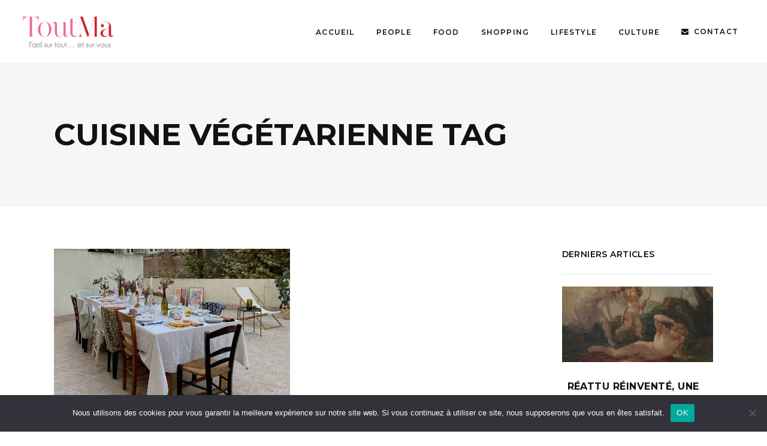

--- FILE ---
content_type: text/html; charset=UTF-8
request_url: https://toutma.fr/tag/cuisine-vegetarienne
body_size: 20792
content:
<!DOCTYPE html>
<html lang="fr-FR">
<head>
				
			<meta property="og:url" content="https://toutma.fr/tag/cuisine-vegetarienne"/>
			<meta property="og:type" content="article"/>
			<meta property="og:title" content="Toutma"/>
			<meta property="og:description" content="L’œil sur tout et sur vous"/>
			<meta property="og:image" content="http://toutma.net/wp-content/uploads/2021/04/logo-toutma.jpg"/>
		
				
		<meta charset="UTF-8"/>
		<link rel="profile" href="http://gmpg.org/xfn/11"/>
			
				<meta name="viewport" content="width=device-width,initial-scale=1,user-scalable=yes">
		<meta name='robots' content='index, follow, max-image-preview:large, max-snippet:-1, max-video-preview:-1' />

	<!-- This site is optimized with the Yoast SEO plugin v26.8 - https://yoast.com/product/yoast-seo-wordpress/ -->
	<title>Archives des Cuisine végétarienne - Toutma</title>
	<link rel="canonical" href="https://toutma.fr/tag/cuisine-vegetarienne" />
	<meta property="og:locale" content="fr_FR" />
	<meta property="og:type" content="article" />
	<meta property="og:title" content="Archives des Cuisine végétarienne - Toutma" />
	<meta property="og:url" content="https://toutma.fr/tag/cuisine-vegetarienne" />
	<meta property="og:site_name" content="Toutma" />
	<meta property="og:image" content="https://toutma.fr/wp-content/uploads/2025/10/couv-tm77-web-791x1024.jpg" />
	<meta property="og:image:width" content="791" />
	<meta property="og:image:height" content="1024" />
	<meta property="og:image:type" content="image/jpeg" />
	<meta name="twitter:card" content="summary_large_image" />
	<script type="application/ld+json" class="yoast-schema-graph">{"@context":"https://schema.org","@graph":[{"@type":"CollectionPage","@id":"https://toutma.fr/tag/cuisine-vegetarienne","url":"https://toutma.fr/tag/cuisine-vegetarienne","name":"Archives des Cuisine végétarienne - Toutma","isPartOf":{"@id":"https://toutma.fr/#website"},"primaryImageOfPage":{"@id":"https://toutma.fr/tag/cuisine-vegetarienne#primaryimage"},"image":{"@id":"https://toutma.fr/tag/cuisine-vegetarienne#primaryimage"},"thumbnailUrl":"https://toutma.fr/wp-content/uploads/2023/02/table-smala-.jpg","breadcrumb":{"@id":"https://toutma.fr/tag/cuisine-vegetarienne#breadcrumb"},"inLanguage":"fr-FR"},{"@type":"ImageObject","inLanguage":"fr-FR","@id":"https://toutma.fr/tag/cuisine-vegetarienne#primaryimage","url":"https://toutma.fr/wp-content/uploads/2023/02/table-smala-.jpg","contentUrl":"https://toutma.fr/wp-content/uploads/2023/02/table-smala-.jpg","width":1536,"height":1247},{"@type":"BreadcrumbList","@id":"https://toutma.fr/tag/cuisine-vegetarienne#breadcrumb","itemListElement":[{"@type":"ListItem","position":1,"name":"Accueil","item":"https://toutma.fr/"},{"@type":"ListItem","position":2,"name":"Cuisine végétarienne"}]},{"@type":"WebSite","@id":"https://toutma.fr/#website","url":"https://toutma.fr/","name":"Toutma","description":"L’œil sur tout et sur vous","publisher":{"@id":"https://toutma.fr/#organization"},"potentialAction":[{"@type":"SearchAction","target":{"@type":"EntryPoint","urlTemplate":"https://toutma.fr/?s={search_term_string}"},"query-input":{"@type":"PropertyValueSpecification","valueRequired":true,"valueName":"search_term_string"}}],"inLanguage":"fr-FR"},{"@type":"Organization","@id":"https://toutma.fr/#organization","name":"Toutma","url":"https://toutma.fr/","logo":{"@type":"ImageObject","inLanguage":"fr-FR","@id":"https://toutma.fr/#/schema/logo/image/","url":"https://toutma.fr/wp-content/uploads/2025/10/couv-tm77-web-791x1024.jpg","contentUrl":"https://toutma.fr/wp-content/uploads/2025/10/couv-tm77-web-791x1024.jpg","width":791,"height":1024,"caption":"Toutma"},"image":{"@id":"https://toutma.fr/#/schema/logo/image/"}}]}</script>
	<!-- / Yoast SEO plugin. -->


<link rel='dns-prefetch' href='//a.omappapi.com' />
<link rel='dns-prefetch' href='//www.googletagmanager.com' />
<link rel='dns-prefetch' href='//fonts.googleapis.com' />
<link rel="alternate" type="application/rss+xml" title="Toutma &raquo; Flux" href="https://toutma.fr/feed" />
<link rel="alternate" type="application/rss+xml" title="Toutma &raquo; Flux des commentaires" href="https://toutma.fr/comments/feed" />
<link rel="alternate" type="application/rss+xml" title="Toutma &raquo; Flux de l’étiquette Cuisine végétarienne" href="https://toutma.fr/tag/cuisine-vegetarienne/feed" />
<style id='wp-img-auto-sizes-contain-inline-css' type='text/css'>
img:is([sizes=auto i],[sizes^="auto," i]){contain-intrinsic-size:3000px 1500px}
/*# sourceURL=wp-img-auto-sizes-contain-inline-css */
</style>
<link rel='stylesheet' id='wp-statistics-widgets/blocks-style-css' href='https://toutma.fr/wp-content/plugins/wp-statistics-widgets/assets//css/blocks.css?ver=6.9' type='text/css' media='all' />
<link rel='stylesheet' id='sbi_styles-css' href='https://toutma.fr/wp-content/plugins/instagram-feed/css/sbi-styles.min.css?ver=6.10.0' type='text/css' media='all' />
<style id='wp-emoji-styles-inline-css' type='text/css'>

	img.wp-smiley, img.emoji {
		display: inline !important;
		border: none !important;
		box-shadow: none !important;
		height: 1em !important;
		width: 1em !important;
		margin: 0 0.07em !important;
		vertical-align: -0.1em !important;
		background: none !important;
		padding: 0 !important;
	}
/*# sourceURL=wp-emoji-styles-inline-css */
</style>
<style id='wp-block-library-inline-css' type='text/css'>
:root{--wp-block-synced-color:#7a00df;--wp-block-synced-color--rgb:122,0,223;--wp-bound-block-color:var(--wp-block-synced-color);--wp-editor-canvas-background:#ddd;--wp-admin-theme-color:#007cba;--wp-admin-theme-color--rgb:0,124,186;--wp-admin-theme-color-darker-10:#006ba1;--wp-admin-theme-color-darker-10--rgb:0,107,160.5;--wp-admin-theme-color-darker-20:#005a87;--wp-admin-theme-color-darker-20--rgb:0,90,135;--wp-admin-border-width-focus:2px}@media (min-resolution:192dpi){:root{--wp-admin-border-width-focus:1.5px}}.wp-element-button{cursor:pointer}:root .has-very-light-gray-background-color{background-color:#eee}:root .has-very-dark-gray-background-color{background-color:#313131}:root .has-very-light-gray-color{color:#eee}:root .has-very-dark-gray-color{color:#313131}:root .has-vivid-green-cyan-to-vivid-cyan-blue-gradient-background{background:linear-gradient(135deg,#00d084,#0693e3)}:root .has-purple-crush-gradient-background{background:linear-gradient(135deg,#34e2e4,#4721fb 50%,#ab1dfe)}:root .has-hazy-dawn-gradient-background{background:linear-gradient(135deg,#faaca8,#dad0ec)}:root .has-subdued-olive-gradient-background{background:linear-gradient(135deg,#fafae1,#67a671)}:root .has-atomic-cream-gradient-background{background:linear-gradient(135deg,#fdd79a,#004a59)}:root .has-nightshade-gradient-background{background:linear-gradient(135deg,#330968,#31cdcf)}:root .has-midnight-gradient-background{background:linear-gradient(135deg,#020381,#2874fc)}:root{--wp--preset--font-size--normal:16px;--wp--preset--font-size--huge:42px}.has-regular-font-size{font-size:1em}.has-larger-font-size{font-size:2.625em}.has-normal-font-size{font-size:var(--wp--preset--font-size--normal)}.has-huge-font-size{font-size:var(--wp--preset--font-size--huge)}.has-text-align-center{text-align:center}.has-text-align-left{text-align:left}.has-text-align-right{text-align:right}.has-fit-text{white-space:nowrap!important}#end-resizable-editor-section{display:none}.aligncenter{clear:both}.items-justified-left{justify-content:flex-start}.items-justified-center{justify-content:center}.items-justified-right{justify-content:flex-end}.items-justified-space-between{justify-content:space-between}.screen-reader-text{border:0;clip-path:inset(50%);height:1px;margin:-1px;overflow:hidden;padding:0;position:absolute;width:1px;word-wrap:normal!important}.screen-reader-text:focus{background-color:#ddd;clip-path:none;color:#444;display:block;font-size:1em;height:auto;left:5px;line-height:normal;padding:15px 23px 14px;text-decoration:none;top:5px;width:auto;z-index:100000}html :where(.has-border-color){border-style:solid}html :where([style*=border-top-color]){border-top-style:solid}html :where([style*=border-right-color]){border-right-style:solid}html :where([style*=border-bottom-color]){border-bottom-style:solid}html :where([style*=border-left-color]){border-left-style:solid}html :where([style*=border-width]){border-style:solid}html :where([style*=border-top-width]){border-top-style:solid}html :where([style*=border-right-width]){border-right-style:solid}html :where([style*=border-bottom-width]){border-bottom-style:solid}html :where([style*=border-left-width]){border-left-style:solid}html :where(img[class*=wp-image-]){height:auto;max-width:100%}:where(figure){margin:0 0 1em}html :where(.is-position-sticky){--wp-admin--admin-bar--position-offset:var(--wp-admin--admin-bar--height,0px)}@media screen and (max-width:600px){html :where(.is-position-sticky){--wp-admin--admin-bar--position-offset:0px}}

/*# sourceURL=wp-block-library-inline-css */
</style><style id='wp-block-heading-inline-css' type='text/css'>
h1:where(.wp-block-heading).has-background,h2:where(.wp-block-heading).has-background,h3:where(.wp-block-heading).has-background,h4:where(.wp-block-heading).has-background,h5:where(.wp-block-heading).has-background,h6:where(.wp-block-heading).has-background{padding:1.25em 2.375em}h1.has-text-align-left[style*=writing-mode]:where([style*=vertical-lr]),h1.has-text-align-right[style*=writing-mode]:where([style*=vertical-rl]),h2.has-text-align-left[style*=writing-mode]:where([style*=vertical-lr]),h2.has-text-align-right[style*=writing-mode]:where([style*=vertical-rl]),h3.has-text-align-left[style*=writing-mode]:where([style*=vertical-lr]),h3.has-text-align-right[style*=writing-mode]:where([style*=vertical-rl]),h4.has-text-align-left[style*=writing-mode]:where([style*=vertical-lr]),h4.has-text-align-right[style*=writing-mode]:where([style*=vertical-rl]),h5.has-text-align-left[style*=writing-mode]:where([style*=vertical-lr]),h5.has-text-align-right[style*=writing-mode]:where([style*=vertical-rl]),h6.has-text-align-left[style*=writing-mode]:where([style*=vertical-lr]),h6.has-text-align-right[style*=writing-mode]:where([style*=vertical-rl]){rotate:180deg}
/*# sourceURL=https://toutma.fr/wp-includes/blocks/heading/style.min.css */
</style>
<style id='wp-block-paragraph-inline-css' type='text/css'>
.is-small-text{font-size:.875em}.is-regular-text{font-size:1em}.is-large-text{font-size:2.25em}.is-larger-text{font-size:3em}.has-drop-cap:not(:focus):first-letter{float:left;font-size:8.4em;font-style:normal;font-weight:100;line-height:.68;margin:.05em .1em 0 0;text-transform:uppercase}body.rtl .has-drop-cap:not(:focus):first-letter{float:none;margin-left:.1em}p.has-drop-cap.has-background{overflow:hidden}:root :where(p.has-background){padding:1.25em 2.375em}:where(p.has-text-color:not(.has-link-color)) a{color:inherit}p.has-text-align-left[style*="writing-mode:vertical-lr"],p.has-text-align-right[style*="writing-mode:vertical-rl"]{rotate:180deg}
/*# sourceURL=https://toutma.fr/wp-includes/blocks/paragraph/style.min.css */
</style>
<style id='global-styles-inline-css' type='text/css'>
:root{--wp--preset--aspect-ratio--square: 1;--wp--preset--aspect-ratio--4-3: 4/3;--wp--preset--aspect-ratio--3-4: 3/4;--wp--preset--aspect-ratio--3-2: 3/2;--wp--preset--aspect-ratio--2-3: 2/3;--wp--preset--aspect-ratio--16-9: 16/9;--wp--preset--aspect-ratio--9-16: 9/16;--wp--preset--color--black: #000000;--wp--preset--color--cyan-bluish-gray: #abb8c3;--wp--preset--color--white: #ffffff;--wp--preset--color--pale-pink: #f78da7;--wp--preset--color--vivid-red: #cf2e2e;--wp--preset--color--luminous-vivid-orange: #ff6900;--wp--preset--color--luminous-vivid-amber: #fcb900;--wp--preset--color--light-green-cyan: #7bdcb5;--wp--preset--color--vivid-green-cyan: #00d084;--wp--preset--color--pale-cyan-blue: #8ed1fc;--wp--preset--color--vivid-cyan-blue: #0693e3;--wp--preset--color--vivid-purple: #9b51e0;--wp--preset--gradient--vivid-cyan-blue-to-vivid-purple: linear-gradient(135deg,rgb(6,147,227) 0%,rgb(155,81,224) 100%);--wp--preset--gradient--light-green-cyan-to-vivid-green-cyan: linear-gradient(135deg,rgb(122,220,180) 0%,rgb(0,208,130) 100%);--wp--preset--gradient--luminous-vivid-amber-to-luminous-vivid-orange: linear-gradient(135deg,rgb(252,185,0) 0%,rgb(255,105,0) 100%);--wp--preset--gradient--luminous-vivid-orange-to-vivid-red: linear-gradient(135deg,rgb(255,105,0) 0%,rgb(207,46,46) 100%);--wp--preset--gradient--very-light-gray-to-cyan-bluish-gray: linear-gradient(135deg,rgb(238,238,238) 0%,rgb(169,184,195) 100%);--wp--preset--gradient--cool-to-warm-spectrum: linear-gradient(135deg,rgb(74,234,220) 0%,rgb(151,120,209) 20%,rgb(207,42,186) 40%,rgb(238,44,130) 60%,rgb(251,105,98) 80%,rgb(254,248,76) 100%);--wp--preset--gradient--blush-light-purple: linear-gradient(135deg,rgb(255,206,236) 0%,rgb(152,150,240) 100%);--wp--preset--gradient--blush-bordeaux: linear-gradient(135deg,rgb(254,205,165) 0%,rgb(254,45,45) 50%,rgb(107,0,62) 100%);--wp--preset--gradient--luminous-dusk: linear-gradient(135deg,rgb(255,203,112) 0%,rgb(199,81,192) 50%,rgb(65,88,208) 100%);--wp--preset--gradient--pale-ocean: linear-gradient(135deg,rgb(255,245,203) 0%,rgb(182,227,212) 50%,rgb(51,167,181) 100%);--wp--preset--gradient--electric-grass: linear-gradient(135deg,rgb(202,248,128) 0%,rgb(113,206,126) 100%);--wp--preset--gradient--midnight: linear-gradient(135deg,rgb(2,3,129) 0%,rgb(40,116,252) 100%);--wp--preset--font-size--small: 13px;--wp--preset--font-size--medium: 20px;--wp--preset--font-size--large: 36px;--wp--preset--font-size--x-large: 42px;--wp--preset--spacing--20: 0.44rem;--wp--preset--spacing--30: 0.67rem;--wp--preset--spacing--40: 1rem;--wp--preset--spacing--50: 1.5rem;--wp--preset--spacing--60: 2.25rem;--wp--preset--spacing--70: 3.38rem;--wp--preset--spacing--80: 5.06rem;--wp--preset--shadow--natural: 6px 6px 9px rgba(0, 0, 0, 0.2);--wp--preset--shadow--deep: 12px 12px 50px rgba(0, 0, 0, 0.4);--wp--preset--shadow--sharp: 6px 6px 0px rgba(0, 0, 0, 0.2);--wp--preset--shadow--outlined: 6px 6px 0px -3px rgb(255, 255, 255), 6px 6px rgb(0, 0, 0);--wp--preset--shadow--crisp: 6px 6px 0px rgb(0, 0, 0);}:where(.is-layout-flex){gap: 0.5em;}:where(.is-layout-grid){gap: 0.5em;}body .is-layout-flex{display: flex;}.is-layout-flex{flex-wrap: wrap;align-items: center;}.is-layout-flex > :is(*, div){margin: 0;}body .is-layout-grid{display: grid;}.is-layout-grid > :is(*, div){margin: 0;}:where(.wp-block-columns.is-layout-flex){gap: 2em;}:where(.wp-block-columns.is-layout-grid){gap: 2em;}:where(.wp-block-post-template.is-layout-flex){gap: 1.25em;}:where(.wp-block-post-template.is-layout-grid){gap: 1.25em;}.has-black-color{color: var(--wp--preset--color--black) !important;}.has-cyan-bluish-gray-color{color: var(--wp--preset--color--cyan-bluish-gray) !important;}.has-white-color{color: var(--wp--preset--color--white) !important;}.has-pale-pink-color{color: var(--wp--preset--color--pale-pink) !important;}.has-vivid-red-color{color: var(--wp--preset--color--vivid-red) !important;}.has-luminous-vivid-orange-color{color: var(--wp--preset--color--luminous-vivid-orange) !important;}.has-luminous-vivid-amber-color{color: var(--wp--preset--color--luminous-vivid-amber) !important;}.has-light-green-cyan-color{color: var(--wp--preset--color--light-green-cyan) !important;}.has-vivid-green-cyan-color{color: var(--wp--preset--color--vivid-green-cyan) !important;}.has-pale-cyan-blue-color{color: var(--wp--preset--color--pale-cyan-blue) !important;}.has-vivid-cyan-blue-color{color: var(--wp--preset--color--vivid-cyan-blue) !important;}.has-vivid-purple-color{color: var(--wp--preset--color--vivid-purple) !important;}.has-black-background-color{background-color: var(--wp--preset--color--black) !important;}.has-cyan-bluish-gray-background-color{background-color: var(--wp--preset--color--cyan-bluish-gray) !important;}.has-white-background-color{background-color: var(--wp--preset--color--white) !important;}.has-pale-pink-background-color{background-color: var(--wp--preset--color--pale-pink) !important;}.has-vivid-red-background-color{background-color: var(--wp--preset--color--vivid-red) !important;}.has-luminous-vivid-orange-background-color{background-color: var(--wp--preset--color--luminous-vivid-orange) !important;}.has-luminous-vivid-amber-background-color{background-color: var(--wp--preset--color--luminous-vivid-amber) !important;}.has-light-green-cyan-background-color{background-color: var(--wp--preset--color--light-green-cyan) !important;}.has-vivid-green-cyan-background-color{background-color: var(--wp--preset--color--vivid-green-cyan) !important;}.has-pale-cyan-blue-background-color{background-color: var(--wp--preset--color--pale-cyan-blue) !important;}.has-vivid-cyan-blue-background-color{background-color: var(--wp--preset--color--vivid-cyan-blue) !important;}.has-vivid-purple-background-color{background-color: var(--wp--preset--color--vivid-purple) !important;}.has-black-border-color{border-color: var(--wp--preset--color--black) !important;}.has-cyan-bluish-gray-border-color{border-color: var(--wp--preset--color--cyan-bluish-gray) !important;}.has-white-border-color{border-color: var(--wp--preset--color--white) !important;}.has-pale-pink-border-color{border-color: var(--wp--preset--color--pale-pink) !important;}.has-vivid-red-border-color{border-color: var(--wp--preset--color--vivid-red) !important;}.has-luminous-vivid-orange-border-color{border-color: var(--wp--preset--color--luminous-vivid-orange) !important;}.has-luminous-vivid-amber-border-color{border-color: var(--wp--preset--color--luminous-vivid-amber) !important;}.has-light-green-cyan-border-color{border-color: var(--wp--preset--color--light-green-cyan) !important;}.has-vivid-green-cyan-border-color{border-color: var(--wp--preset--color--vivid-green-cyan) !important;}.has-pale-cyan-blue-border-color{border-color: var(--wp--preset--color--pale-cyan-blue) !important;}.has-vivid-cyan-blue-border-color{border-color: var(--wp--preset--color--vivid-cyan-blue) !important;}.has-vivid-purple-border-color{border-color: var(--wp--preset--color--vivid-purple) !important;}.has-vivid-cyan-blue-to-vivid-purple-gradient-background{background: var(--wp--preset--gradient--vivid-cyan-blue-to-vivid-purple) !important;}.has-light-green-cyan-to-vivid-green-cyan-gradient-background{background: var(--wp--preset--gradient--light-green-cyan-to-vivid-green-cyan) !important;}.has-luminous-vivid-amber-to-luminous-vivid-orange-gradient-background{background: var(--wp--preset--gradient--luminous-vivid-amber-to-luminous-vivid-orange) !important;}.has-luminous-vivid-orange-to-vivid-red-gradient-background{background: var(--wp--preset--gradient--luminous-vivid-orange-to-vivid-red) !important;}.has-very-light-gray-to-cyan-bluish-gray-gradient-background{background: var(--wp--preset--gradient--very-light-gray-to-cyan-bluish-gray) !important;}.has-cool-to-warm-spectrum-gradient-background{background: var(--wp--preset--gradient--cool-to-warm-spectrum) !important;}.has-blush-light-purple-gradient-background{background: var(--wp--preset--gradient--blush-light-purple) !important;}.has-blush-bordeaux-gradient-background{background: var(--wp--preset--gradient--blush-bordeaux) !important;}.has-luminous-dusk-gradient-background{background: var(--wp--preset--gradient--luminous-dusk) !important;}.has-pale-ocean-gradient-background{background: var(--wp--preset--gradient--pale-ocean) !important;}.has-electric-grass-gradient-background{background: var(--wp--preset--gradient--electric-grass) !important;}.has-midnight-gradient-background{background: var(--wp--preset--gradient--midnight) !important;}.has-small-font-size{font-size: var(--wp--preset--font-size--small) !important;}.has-medium-font-size{font-size: var(--wp--preset--font-size--medium) !important;}.has-large-font-size{font-size: var(--wp--preset--font-size--large) !important;}.has-x-large-font-size{font-size: var(--wp--preset--font-size--x-large) !important;}
/*# sourceURL=global-styles-inline-css */
</style>

<style id='classic-theme-styles-inline-css' type='text/css'>
/*! This file is auto-generated */
.wp-block-button__link{color:#fff;background-color:#32373c;border-radius:9999px;box-shadow:none;text-decoration:none;padding:calc(.667em + 2px) calc(1.333em + 2px);font-size:1.125em}.wp-block-file__button{background:#32373c;color:#fff;text-decoration:none}
/*# sourceURL=/wp-includes/css/classic-themes.min.css */
</style>
<link rel='stylesheet' id='contact-form-7-css' href='https://toutma.fr/wp-content/plugins/contact-form-7/includes/css/styles.css?ver=6.1.4' type='text/css' media='all' />
<link rel='stylesheet' id='cookie-notice-front-css' href='https://toutma.fr/wp-content/plugins/cookie-notice/css/front.min.css?ver=2.5.11' type='text/css' media='all' />
<link rel='stylesheet' id='journo-edge-style-handle-modules-css' href='https://toutma.fr/wp-content/themes/journo/assets/css/modules.min.css?ver=6.9' type='text/css' media='all' />
<link rel='stylesheet' id='edgtf-news-style-css' href='https://toutma.fr/wp-content/plugins/edgtf-news/assets/css/news.min.css?ver=6.9' type='text/css' media='all' />
<link rel='stylesheet' id='journo-edge-style-handle-modules-responsive-css' href='https://toutma.fr/wp-content/themes/journo/assets/css/modules-responsive.min.css?ver=6.9' type='text/css' media='all' />
<link rel='stylesheet' id='edgtf-news-responsive-style-css' href='https://toutma.fr/wp-content/plugins/edgtf-news/assets/css/news-responsive.min.css?ver=6.9' type='text/css' media='all' />
<link rel='stylesheet' id='rs-plugin-settings-css' href='https://toutma.fr/wp-content/plugins/revslider/public/assets/css/rs6.css?ver=6.2.23' type='text/css' media='all' />
<style id='rs-plugin-settings-inline-css' type='text/css'>
#rs-demo-id {}
/*# sourceURL=rs-plugin-settings-inline-css */
</style>
<link rel='stylesheet' id='wp-statistics-widgets-css' href='https://toutma.fr/wp-content/plugins/wp-statistics-widgets/assets/css/style.css?ver=6.9' type='text/css' media='all' />
<link rel='stylesheet' id='wp-statistics-widget-blocks-css' href='https://toutma.fr/wp-content/plugins/wp-statistics-widgets/assets/css/blocks.css?ver=6.9' type='text/css' media='all' />
<link rel='stylesheet' id='journo-edge-style-handle-default-style-css' href='https://toutma.fr/wp-content/themes/journo/style.css?ver=6.9' type='text/css' media='all' />
<link rel='stylesheet' id='journo-font_awesome-css' href='https://toutma.fr/wp-content/themes/journo/assets/css/font-awesome/css/font-awesome.min.css?ver=6.9' type='text/css' media='all' />
<link rel='stylesheet' id='journo-font_elegant-css' href='https://toutma.fr/wp-content/themes/journo/assets/css/elegant-icons/style.min.css?ver=6.9' type='text/css' media='all' />
<link rel='stylesheet' id='journo-ion_icons-css' href='https://toutma.fr/wp-content/themes/journo/assets/css/ion-icons/css/ionicons.min.css?ver=6.9' type='text/css' media='all' />
<link rel='stylesheet' id='journo-linear_icons-css' href='https://toutma.fr/wp-content/themes/journo/assets/css/linear-icons/style.css?ver=6.9' type='text/css' media='all' />
<link rel='stylesheet' id='journo-linea_icons-css' href='https://toutma.fr/wp-content/themes/journo/assets/css/linea-icons/style.css?ver=6.9' type='text/css' media='all' />
<link rel='stylesheet' id='mediaelement-css' href='https://toutma.fr/wp-includes/js/mediaelement/mediaelementplayer-legacy.min.css?ver=4.2.17' type='text/css' media='all' />
<link rel='stylesheet' id='wp-mediaelement-css' href='https://toutma.fr/wp-includes/js/mediaelement/wp-mediaelement.min.css?ver=6.9' type='text/css' media='all' />
<link rel='stylesheet' id='journo-edge-style-handle-style-dynamic-css' href='https://toutma.fr/wp-content/themes/journo/assets/css/style_dynamic.css?ver=1623314060' type='text/css' media='all' />
<link rel='stylesheet' id='journo-edge-style-handle-style-dynamic-responsive-css' href='https://toutma.fr/wp-content/themes/journo/assets/css/style_dynamic_responsive.css?ver=1623314060' type='text/css' media='all' />
<link rel='stylesheet' id='journo-edge-style-handle-google-fonts-css' href='https://fonts.googleapis.com/css?family=Open+Sans%3A300%2C400%2C500%2C600%2C700%7CMontserrat%3A300%2C400%2C500%2C600%2C700%7CCormorant+Garamond%3A300%2C400%2C500%2C600%2C700&#038;subset=latin-ext&#038;ver=1.0.0' type='text/css' media='all' />
<link rel='stylesheet' id='journo-core-dashboard-style-css' href='https://toutma.fr/wp-content/plugins/edgtf-core/core-dashboard/assets/css/core-dashboard.min.css?ver=6.9' type='text/css' media='all' />
<link rel='stylesheet' id='sib-front-css-css' href='https://toutma.fr/wp-content/plugins/mailin/css/mailin-front.css?ver=6.9' type='text/css' media='all' />
<script type="text/javascript" id="cookie-notice-front-js-before">
/* <![CDATA[ */
var cnArgs = {"ajaxUrl":"https:\/\/toutma.fr\/wp-admin\/admin-ajax.php","nonce":"0ab1226fbc","hideEffect":"fade","position":"bottom","onScroll":false,"onScrollOffset":100,"onClick":false,"cookieName":"cookie_notice_accepted","cookieTime":2592000,"cookieTimeRejected":2592000,"globalCookie":false,"redirection":false,"cache":true,"revokeCookies":false,"revokeCookiesOpt":"automatic"};

//# sourceURL=cookie-notice-front-js-before
/* ]]> */
</script>
<script type="text/javascript" src="https://toutma.fr/wp-content/plugins/cookie-notice/js/front.min.js?ver=2.5.11" id="cookie-notice-front-js"></script>
<script type="text/javascript" src="https://toutma.fr/wp-includes/js/jquery/jquery.min.js?ver=3.7.1" id="jquery-core-js"></script>
<script type="text/javascript" src="https://toutma.fr/wp-includes/js/jquery/jquery-migrate.min.js?ver=3.4.1" id="jquery-migrate-js"></script>
<script type="text/javascript" src="https://toutma.fr/wp-content/plugins/ionos-assistant/js/cookies.js?ver=6.9" id="ionos-assistant-wp-cookies-js"></script>
<script type="text/javascript" src="https://toutma.fr/wp-content/plugins/revslider/public/assets/js/rbtools.min.js?ver=6.2.23" id="tp-tools-js"></script>
<script type="text/javascript" src="https://toutma.fr/wp-content/plugins/revslider/public/assets/js/rs6.min.js?ver=6.2.23" id="revmin-js"></script>
<script type="text/javascript" id="wpgmza_data-js-extra">
/* <![CDATA[ */
var wpgmza_google_api_status = {"message":"Enqueued","code":"ENQUEUED"};
//# sourceURL=wpgmza_data-js-extra
/* ]]> */
</script>
<script type="text/javascript" src="https://toutma.fr/wp-content/plugins/wp-google-maps/wpgmza_data.js?ver=6.9" id="wpgmza_data-js"></script>
<script type="text/javascript" src="https://toutma.fr/wp-content/plugins/wp-statistics/assets/js/chartjs/chart.umd.min.js?ver=3.5.1" id="wp-statistics-widget-chartjs-js"></script>

<!-- Extrait de code de la balise Google (gtag.js) ajouté par Site Kit -->
<!-- Extrait Google Analytics ajouté par Site Kit -->
<script type="text/javascript" src="https://www.googletagmanager.com/gtag/js?id=GT-T5PLBW8B" id="google_gtagjs-js" async></script>
<script type="text/javascript" id="google_gtagjs-js-after">
/* <![CDATA[ */
window.dataLayer = window.dataLayer || [];function gtag(){dataLayer.push(arguments);}
gtag("set","linker",{"domains":["toutma.fr"]});
gtag("js", new Date());
gtag("set", "developer_id.dZTNiMT", true);
gtag("config", "GT-T5PLBW8B");
 window._googlesitekit = window._googlesitekit || {}; window._googlesitekit.throttledEvents = []; window._googlesitekit.gtagEvent = (name, data) => { var key = JSON.stringify( { name, data } ); if ( !! window._googlesitekit.throttledEvents[ key ] ) { return; } window._googlesitekit.throttledEvents[ key ] = true; setTimeout( () => { delete window._googlesitekit.throttledEvents[ key ]; }, 5 ); gtag( "event", name, { ...data, event_source: "site-kit" } ); }; 
//# sourceURL=google_gtagjs-js-after
/* ]]> */
</script>
<script type="text/javascript" id="sib-front-js-js-extra">
/* <![CDATA[ */
var sibErrMsg = {"invalidMail":"Veuillez entrer une adresse e-mail valide.","requiredField":"Veuillez compl\u00e9ter les champs obligatoires.","invalidDateFormat":"Veuillez entrer une date valide.","invalidSMSFormat":"Veuillez entrer une num\u00e9ro de t\u00e9l\u00e9phone valide."};
var ajax_sib_front_object = {"ajax_url":"https://toutma.fr/wp-admin/admin-ajax.php","ajax_nonce":"7b22585bde","flag_url":"https://toutma.fr/wp-content/plugins/mailin/img/flags/"};
//# sourceURL=sib-front-js-js-extra
/* ]]> */
</script>
<script type="text/javascript" src="https://toutma.fr/wp-content/plugins/mailin/js/mailin-front.js?ver=1768486053" id="sib-front-js-js"></script>
<link rel="https://api.w.org/" href="https://toutma.fr/wp-json/" /><link rel="alternate" title="JSON" type="application/json" href="https://toutma.fr/wp-json/wp/v2/tags/7099" /><link rel="EditURI" type="application/rsd+xml" title="RSD" href="https://toutma.fr/xmlrpc.php?rsd" />
<meta name="generator" content="WordPress 6.9" />

<!-- This site is using AdRotate Professional v5.26 to display their advertisements - https://ajdg.solutions/ -->
<!-- AdRotate CSS -->
<style type="text/css" media="screen">
	.g { margin:0px; padding:0px; overflow:hidden; line-height:1; zoom:1; }
	.g img { height:auto; }
	.g-col { position:relative; float:left; }
	.g-col:first-child { margin-left: 0; }
	.g-col:last-child { margin-right: 0; }
	.g-wall { display:block; position:fixed; left:0; top:0; width:100%; height:100%; z-index:-1; }
	.woocommerce-page .g, .bbpress-wrapper .g { margin: 20px auto; clear:both; }
	.g-1 {  width:100%; max-width:1000px;  height:100%; max-height:1311px; margin: 0 auto; }
	.g-2 {  width:100%; max-width:800px;  height:100%; max-height:635px; margin: 0 auto; }
	.g-4 { width:100%; max-width:2000px; height:100%; max-height:600px; margin: 0 auto; }
	.g-5 { margin:0px 0px 0px 0px; width:100%; max-width:800px; height:100%; max-height:635px; }
	@media only screen and (max-width: 480px) {
		.g-col, .g-dyn, .g-single { width:100%; margin-left:0; margin-right:0; }
		.woocommerce-page .g, .bbpress-wrapper .g { margin: 10px auto; }
	}
</style>
<!-- /AdRotate CSS -->


		<!-- GA Google Analytics @ https://m0n.co/ga -->
		<script>
			(function(i,s,o,g,r,a,m){i['GoogleAnalyticsObject']=r;i[r]=i[r]||function(){
			(i[r].q=i[r].q||[]).push(arguments)},i[r].l=1*new Date();a=s.createElement(o),
			m=s.getElementsByTagName(o)[0];a.async=1;a.src=g;m.parentNode.insertBefore(a,m)
			})(window,document,'script','https://www.google-analytics.com/analytics.js','ga');
			ga('create', 'UA-22708226-1', 'auto');
			ga('send', 'pageview');
		</script>

	<meta name="generator" content="Site Kit by Google 1.170.0" /><!-- Analytics by WP Statistics - https://wp-statistics.com -->
<meta name="generator" content="Powered by WPBakery Page Builder - drag and drop page builder for WordPress."/>
<meta name="generator" content="Powered by Slider Revolution 6.2.23 - responsive, Mobile-Friendly Slider Plugin for WordPress with comfortable drag and drop interface." />
<link rel="icon" href="https://toutma.fr/wp-content/uploads/2021/06/cropped-picto-map-32x32.png" sizes="32x32" />
<link rel="icon" href="https://toutma.fr/wp-content/uploads/2021/06/cropped-picto-map-192x192.png" sizes="192x192" />
<link rel="apple-touch-icon" href="https://toutma.fr/wp-content/uploads/2021/06/cropped-picto-map-180x180.png" />
<meta name="msapplication-TileImage" content="https://toutma.fr/wp-content/uploads/2021/06/cropped-picto-map-270x270.png" />
<script type="text/javascript">function setREVStartSize(e){
			//window.requestAnimationFrame(function() {				 
				window.RSIW = window.RSIW===undefined ? window.innerWidth : window.RSIW;	
				window.RSIH = window.RSIH===undefined ? window.innerHeight : window.RSIH;	
				try {								
					var pw = document.getElementById(e.c).parentNode.offsetWidth,
						newh;
					pw = pw===0 || isNaN(pw) ? window.RSIW : pw;
					e.tabw = e.tabw===undefined ? 0 : parseInt(e.tabw);
					e.thumbw = e.thumbw===undefined ? 0 : parseInt(e.thumbw);
					e.tabh = e.tabh===undefined ? 0 : parseInt(e.tabh);
					e.thumbh = e.thumbh===undefined ? 0 : parseInt(e.thumbh);
					e.tabhide = e.tabhide===undefined ? 0 : parseInt(e.tabhide);
					e.thumbhide = e.thumbhide===undefined ? 0 : parseInt(e.thumbhide);
					e.mh = e.mh===undefined || e.mh=="" || e.mh==="auto" ? 0 : parseInt(e.mh,0);		
					if(e.layout==="fullscreen" || e.l==="fullscreen") 						
						newh = Math.max(e.mh,window.RSIH);					
					else{					
						e.gw = Array.isArray(e.gw) ? e.gw : [e.gw];
						for (var i in e.rl) if (e.gw[i]===undefined || e.gw[i]===0) e.gw[i] = e.gw[i-1];					
						e.gh = e.el===undefined || e.el==="" || (Array.isArray(e.el) && e.el.length==0)? e.gh : e.el;
						e.gh = Array.isArray(e.gh) ? e.gh : [e.gh];
						for (var i in e.rl) if (e.gh[i]===undefined || e.gh[i]===0) e.gh[i] = e.gh[i-1];
											
						var nl = new Array(e.rl.length),
							ix = 0,						
							sl;					
						e.tabw = e.tabhide>=pw ? 0 : e.tabw;
						e.thumbw = e.thumbhide>=pw ? 0 : e.thumbw;
						e.tabh = e.tabhide>=pw ? 0 : e.tabh;
						e.thumbh = e.thumbhide>=pw ? 0 : e.thumbh;					
						for (var i in e.rl) nl[i] = e.rl[i]<window.RSIW ? 0 : e.rl[i];
						sl = nl[0];									
						for (var i in nl) if (sl>nl[i] && nl[i]>0) { sl = nl[i]; ix=i;}															
						var m = pw>(e.gw[ix]+e.tabw+e.thumbw) ? 1 : (pw-(e.tabw+e.thumbw)) / (e.gw[ix]);					
						newh =  (e.gh[ix] * m) + (e.tabh + e.thumbh);
					}				
					if(window.rs_init_css===undefined) window.rs_init_css = document.head.appendChild(document.createElement("style"));					
					document.getElementById(e.c).height = newh+"px";
					window.rs_init_css.innerHTML += "#"+e.c+"_wrapper { height: "+newh+"px }";				
				} catch(e){
					console.log("Failure at Presize of Slider:" + e)
				}					   
			//});
		  };</script>
		<style type="text/css" id="wp-custom-css">
			.edgtf-above-menu-wrapper {
	display:none;
}

.edgtf-top-bar {
	display:none;
}

.edgtf-post-carousel3 .edgtf-owl-slider {
height:400px;
}

.edgtf-post-excerpt {
	/*display:none;*/
	font-size:15px;
	line-height:140%
}

.carrousel_hp .edgtf-ni-content {
	height: 350px;
}

/*
.edgtf-fixed-wrapper {
	width:1100px;
	margin:0 auto;
}
*/
/*
.admin-bar .edgtf-page-header .edgtf-fixed-wrapper.fixed {
	width:1100px;
	margin:0 auto;
}
*/

#nav_menu-3 {
	text-align:center;
}

.edgtf-post-carousel3 .edgtf-ni-content .edgtf-post-info-category a {
	padding:0;
}

.right-slider > .edgtf-post-image {
	/*max-height: 160px;*/
	height:185px
}

.bloc-txt>.edgtf-post-image {
	height:165px;
}

.edgtf-news-item {
	/*margin-bottom:45px !important;*/
}

.edgtf-layout1-item .edgtf-ni-image-holder {
	height:170px;
	min-height:170px;
}

.edgtf-layout1-item .edgtf-ni-content{
	min-height:180px;
	
}

/*
.edgtf-row-grid-section {
	width:1300px;
}

.edgtf-grid {
	width:1300px;
}

.edgtf-boxed .edgtf-wrapper .edgtf-wrapper-inner {
	width:1300px;
}

.edgtf-container-inner {
	width:1300px;
}
*/


.eborder-dgtf-layout9-item .edgtf-ni-content {
	border-bottome:none;
}

.edgtf-author-description-image {
	display:none;
}

.edgtf-author-description .edgtf-author-description-text-holder {
	padding:0;
}



#nav-menu-item-77472 a {
	color:red;
}

.edgtf-comment-form {
	display:none;
}


@media only screen and (min-width: 769px) {
	.edgtf-blog-holder article .edgtf-post-info-bottom .edgtf-post-info-bottom-right {
		text-align: left; 
    float: left;
	}


}

@media only screen and (max-width: 480px) {
	
		
	.edgtf-news-holder .edgtf-post-image-background {
    height: 50%;
}
	
	
}








.wpgmza_marker_carousel .item .wpgmza_marker_title {
	font-size:1em !important;
}
}

.edgtf-post-image > img {
	height:200px;
}

.edgtf-layout4-item .edgtf-post-image a img{
	height:200px;
}

body {
	color:#000000;
}

.vc_custom_1526036020899 {
	padding:0px !important;
	margin-top:-35px;
}

.pubhp1 {
	padding:0px !important;
	margin-top:-35px !important;
	width:80%;
	margin:0 auto;
}



@media only screen and (max-width: 1520px) {
.edgtf-page-header .edgtf-menu-area .widget {
		display:none;
	}


}

@media only screen and (max-width: 1430px) {
	#nav-menu-item-77540 {
		display:none;
	}
	#nav-menu-item-77472 {
		/*display:none;*/
	}
	.edgtf-page-header .edgtf-menu-area .widget {
		display:none;
	}
	
	.pubhp1 {
		padding-top:25px;
	}
	
}

.edgtf-main-menu ul li a:hover {
	color:#CD1719;
}

h1 a:hover, h2 a:hover, h3 a:hover, h4 a:hover, h5 a:hover, h6 a:hover {
    color:#CD1719;
}

.menu_icon {
	margin-bottom:3px;
	padding-bottom:3px;
}

.edgtf-main-menu>ul>li.edgtf-active-item>a {
	color:#000000;
}

.edgtf-ni-content  {
text-align:left;	
}



.edgtf-views-holder {
	display:none !important;
}
		</style>
		<noscript><style> .wpb_animate_when_almost_visible { opacity: 1; }</style></noscript></head>
<body class="archive tag tag-cuisine-vegetarienne tag-7099 wp-theme-journo cookies-not-set edgt-core-1.2.1 edgt-news-1.0.4 journo-ver-1.8.1 edgtf-grid-1300 edgtf-empty-google-api edgtf-fixed-on-scroll edgtf-dropdown-animate-height edgtf-header-standard edgtf-menu-area-shadow-disable edgtf-menu-area-in-grid-shadow-disable edgtf-menu-area-border-disable edgtf-menu-area-in-grid-border-disable edgtf-logo-area-border-disable edgtf-default-mobile-header edgtf-sticky-up-mobile-header edgtf-header-top-enabled edgtf-search-covers-header wpb-js-composer js-comp-ver-6.4.1 vc_responsive" itemscope itemtype="http://schema.org/WebPage">
	
    <div class="edgtf-wrapper">
        <div class="edgtf-wrapper-inner">
            	
		
	<div class="edgtf-top-bar">
				
					<div class="edgtf-grid">
						
			<div class="edgtf-vertical-align-containers">
				<div class="edgtf-position-left">
					<div class="edgtf-position-left-inner">
													<div class="widget edgtf-separator-widget"><div class="edgtf-separator-holder clearfix  edgtf-separator-center edgtf-separator-normal">
	<div class="edgtf-separator" style="border-color: #000000;border-style: solid;width: 15px;border-bottom-width: 10px;margin-top: 0px;margin-bottom: 0px"></div>
</div>
</div>											</div>
				</div>
				<div class="edgtf-position-right">
					<div class="edgtf-position-right-inner">
													<div class="widget edgtf-news-weather-widget edgtf-news-weather-simple edgtf-news-weather-skin-light edgtf-news-weather-days-1"><div class="edgtf-weather-city">Marseille</div><div class="edgtf-news-weather-single">
			<div class="edgtf-weather-date">
			26 Jan, Monday		</div>
		<div class="edgtf-weather-temperature">
		4<sup>°</sup>
		C	</div>
	</div></div>											</div>
				</div>
			</div>
				
					</div>
				
			</div>
	
	
<header class="edgtf-page-header">
		
			<div class="edgtf-fixed-wrapper">
				
	<div class="edgtf-menu-area edgtf-menu-right">
				
						
			<div class="edgtf-vertical-align-containers">
				<div class="edgtf-position-left">
					<div class="edgtf-position-left-inner">
						

<div class="edgtf-logo-wrapper">
    <a itemprop="url" href="https://toutma.fr/" style="height: 65px;">
        <img itemprop="image" class="edgtf-normal-logo" src="https://toutma.fr/wp-content/uploads/2021/06/logo-toutma-1.png" width="319" height="130"  alt="logo"/>
        <img itemprop="image" class="edgtf-dark-logo" src="http://toutma.net/wp-content/uploads/2021/05/logo-toutma.png" width="307" height="92"  alt="dark logo"/>        <img itemprop="image" class="edgtf-light-logo" src="http://toutma.net/wp-content/uploads/2021/05/logo-toutma.png" width="307" height="92"  alt="light logo"/>    </a>
</div>

											</div>
				</div>
								<div class="edgtf-position-right">
					<div class="edgtf-position-right-inner">
													
<nav class="edgtf-main-menu edgtf-drop-down edgtf-default-nav">
    <ul id="menu-menu-principal" class="clearfix"><li id="nav-menu-item-63923" class="menu-item menu-item-type-post_type menu-item-object-page menu-item-home  narrow"><a href="https://toutma.fr/" class=""><span class="item_outer"><span class="item_text">Accueil</span></span></a></li>
<li id="nav-menu-item-63926" class="menu-item menu-item-type-taxonomy menu-item-object-category menu-item-has-children  has_sub narrow"><a href="https://toutma.fr/people" class=""><span class="item_outer"><span class="item_text">People</span><i class="edgtf-menu-arrow fa fa-angle-down"></i></span></a>
<div class="second"><div class="inner"><ul>
	<li id="nav-menu-item-81808" class="menu-item menu-item-type-taxonomy menu-item-object-category "><a href="https://toutma.fr/people/cinema" class=""><span class="item_outer"><span class="item_text">Cinéma</span></span></a></li>
	<li id="nav-menu-item-81810" class="menu-item menu-item-type-taxonomy menu-item-object-category "><a href="https://toutma.fr/people/theatre" class=""><span class="item_outer"><span class="item_text">Théâtre</span></span></a></li>
	<li id="nav-menu-item-81809" class="menu-item menu-item-type-taxonomy menu-item-object-category "><a href="https://toutma.fr/people/musique" class=""><span class="item_outer"><span class="item_text">Musique</span></span></a></li>
	<li id="nav-menu-item-81807" class="menu-item menu-item-type-taxonomy menu-item-object-category "><a href="https://toutma.fr/people/arts" class=""><span class="item_outer"><span class="item_text">Arts</span></span></a></li>
	<li id="nav-menu-item-81790" class="menu-item menu-item-type-taxonomy menu-item-object-category "><a href="https://toutma.fr/people/business" class=""><span class="item_outer"><span class="item_text">Business</span></span></a></li>
	<li id="nav-menu-item-81791" class="menu-item menu-item-type-taxonomy menu-item-object-category "><a href="https://toutma.fr/people/sports" class=""><span class="item_outer"><span class="item_text">Sports</span></span></a></li>
</ul></div></div>
</li>
<li id="nav-menu-item-63924" class="menu-item menu-item-type-taxonomy menu-item-object-category menu-item-has-children  has_sub narrow"><a href="https://toutma.fr/food" class=""><span class="item_outer"><span class="item_text">Food</span><i class="edgtf-menu-arrow fa fa-angle-down"></i></span></a>
<div class="second"><div class="inner"><ul>
	<li id="nav-menu-item-64100" class="menu-item menu-item-type-taxonomy menu-item-object-category "><a href="https://toutma.fr/food/gastronomie" class=""><span class="item_outer"><span class="item_text">Gastronomie</span></span></a></li>
	<li id="nav-menu-item-64099" class="menu-item menu-item-type-taxonomy menu-item-object-category "><a href="https://toutma.fr/food/bistrots" class=""><span class="item_outer"><span class="item_text">Bistrots</span></span></a></li>
	<li id="nav-menu-item-64101" class="menu-item menu-item-type-taxonomy menu-item-object-category "><a href="https://toutma.fr/food/tendances" class=""><span class="item_outer"><span class="item_text">Tendances</span></span></a></li>
</ul></div></div>
</li>
<li id="nav-menu-item-63927" class="menu-item menu-item-type-taxonomy menu-item-object-category menu-item-has-children  has_sub narrow"><a href="https://toutma.fr/shopping" class=""><span class="item_outer"><span class="item_text">Shopping</span><i class="edgtf-menu-arrow fa fa-angle-down"></i></span></a>
<div class="second"><div class="inner"><ul>
	<li id="nav-menu-item-64104" class="menu-item menu-item-type-taxonomy menu-item-object-category "><a href="https://toutma.fr/shopping/mode" class=""><span class="item_outer"><span class="item_text">Mode</span></span></a></li>
	<li id="nav-menu-item-64103" class="menu-item menu-item-type-taxonomy menu-item-object-category "><a href="https://toutma.fr/shopping/deco" class=""><span class="item_outer"><span class="item_text">Déco</span></span></a></li>
	<li id="nav-menu-item-64102" class="menu-item menu-item-type-taxonomy menu-item-object-category "><a href="https://toutma.fr/shopping/beaute" class=""><span class="item_outer"><span class="item_text">Beauté</span></span></a></li>
</ul></div></div>
</li>
<li id="nav-menu-item-78111" class="menu-item menu-item-type-taxonomy menu-item-object-category menu-item-has-children  has_sub narrow"><a href="https://toutma.fr/lifestyle" class=""><span class="item_outer"><span class="item_text">Lifestyle</span><i class="edgtf-menu-arrow fa fa-angle-down"></i></span></a>
<div class="second"><div class="inner"><ul>
	<li id="nav-menu-item-78430" class="menu-item menu-item-type-taxonomy menu-item-object-category "><a href="https://toutma.fr/lifestyle/sante-bien-etre" class=""><span class="item_outer"><span class="item_text">Santé / Bien-être</span></span></a></li>
	<li id="nav-menu-item-78156" class="menu-item menu-item-type-taxonomy menu-item-object-category "><a href="https://toutma.fr/lifestyle/societe" class=""><span class="item_outer"><span class="item_text">Société</span></span></a></li>
	<li id="nav-menu-item-63931" class="menu-item menu-item-type-taxonomy menu-item-object-category "><a href="https://toutma.fr/lifestyle/ecologie" class=""><span class="item_outer"><span class="item_text">écologie</span></span></a></li>
	<li id="nav-menu-item-63932" class="menu-item menu-item-type-taxonomy menu-item-object-category "><a href="https://toutma.fr/lifestyle/evasion" class=""><span class="item_outer"><span class="item_text">Evasion</span></span></a></li>
</ul></div></div>
</li>
<li id="nav-menu-item-63929" class="menu-item menu-item-type-taxonomy menu-item-object-category menu-item-has-children  has_sub narrow"><a href="https://toutma.fr/culture" class=""><span class="item_outer"><span class="item_text">Culture</span><i class="edgtf-menu-arrow fa fa-angle-down"></i></span></a>
<div class="second"><div class="inner"><ul>
	<li id="nav-menu-item-64105" class="menu-item menu-item-type-taxonomy menu-item-object-category "><a href="https://toutma.fr/culture/agenda" class=""><span class="item_outer"><span class="item_text">Agenda</span></span></a></li>
	<li id="nav-menu-item-64107" class="menu-item menu-item-type-taxonomy menu-item-object-category "><a href="https://toutma.fr/culture/livres" class=""><span class="item_outer"><span class="item_text">Livres</span></span></a></li>
	<li id="nav-menu-item-64106" class="menu-item menu-item-type-taxonomy menu-item-object-category "><a href="https://toutma.fr/culture/histoire" class=""><span class="item_outer"><span class="item_text">Histoire</span></span></a></li>
	<li id="nav-menu-item-63933" class="menu-item menu-item-type-taxonomy menu-item-object-category menu-item-has-children sub"><a href="https://toutma.fr/culture/festivals" class=""><span class="item_outer"><span class="item_text">Festivals</span></span></a>
	<ul>
		<li id="nav-menu-item-77472" class="menu-item menu-item-type-custom menu-item-object-custom "><a target="_blank" href="https://www.calameo.com/books/006506211beb9eab24490" class=""><span class="item_outer"><span class="item_text">Le dernier numéro</span></span></a></li>
	</ul>
</li>
</ul></div></div>
</li>
<li id="nav-menu-item-77540" class="menu-item menu-item-type-post_type menu-item-object-page  narrow"><a href="https://toutma.fr/ou-trouver-toutma" class=""><span class="item_outer"><span class="item_text">Où le trouver ?</span></span></a></li>
<li id="nav-menu-item-77513" class="menu-item menu-item-type-post_type menu-item-object-page  narrow"><a href="https://toutma.fr/contact" class=""><span class="item_outer"><span class="menu_icon_wrapper"><i class="menu_icon fa-envelope fa"></i></span><span class="item_text">Contact</span></span></a></li>
</ul></nav>

												<div class="widget edgtf-social-icons-group-widget text-align-left">							<a class="edgtf-social-icon-widget-holder edgtf-icon-has-hover" data-hover-color="#d6a67c" style="color: #262626;"				   href="https://www.facebook.com/ToutMa/" target="_blank">
					<span class="edgtf-social-icon-widget fa fa-facebook"></span>				</a>
										<a class="edgtf-social-icon-widget-holder edgtf-icon-has-hover" data-hover-color="#d6a67c" style="color: #262626;"				   href="https://www.instagram.com/toutma/" target="_blank">
					<span class="edgtf-social-icon-widget fa fa-instagram"></span>				</a>
										<a class="edgtf-social-icon-widget-holder edgtf-icon-has-hover" data-hover-color="#d6a67c" style="color: #262626;"				   href="https://www.youtube.com/channel/UCKzCu2zPUZyKwwBU4q27yhw?view_as=subscriber" target="_blank">
					<span class="edgtf-social-icon-widget fa fa-youtube-play"></span>				</a>
										<a class="edgtf-social-icon-widget-holder edgtf-icon-has-hover" data-hover-color="#d6a67c" style="color: #262626;"				   href="https://www.linkedin.com/company/toutma/" target="_blank">
					<span class="edgtf-social-icon-widget fa fa-linkedin"></span>				</a>
									</div>					</div>
				</div>
			</div>
			
			</div>
			
			</div>
		
		
	<form action="https://toutma.fr/" class="edgtf-search-cover" method="get">
		<div class="edgtf-container">
		<div class="edgtf-container-inner clearfix">
				<div class="edgtf-form-holder-outer">
				<div class="edgtf-form-holder">
					<div class="edgtf-form-holder-inner">
						<input type="text" placeholder="Chercher" name="s" class="edgtf_search_field" autocomplete="off" />
						<div class="edgtf-search-close">
							<a href="#">
								<span aria-hidden="true" class="edgtf-icon-font-elegant icon_close "></span>							</a>
						</div>
					</div>
				</div>
			</div>
			</div>
	</div>
	</form></header>


<header class="edgtf-mobile-header">
		
	<div class="edgtf-mobile-header-inner">
		<div class="edgtf-mobile-header-holder">
			<div class="edgtf-grid">
				<div class="edgtf-vertical-align-containers">
					<div class="edgtf-vertical-align-containers">
													<div class="edgtf-mobile-menu-opener">
								<a href="javascript:void(0)">
									<span class="edgtf-mobile-menu-icon">
										<span aria-hidden="true" class="edgtf-icon-font-elegant icon_menu " ></span>									</span>
																	</a>
							</div>
												<div class="edgtf-position-center">
							<div class="edgtf-position-center-inner">
								

<div class="edgtf-mobile-logo-wrapper">
    <a itemprop="url" href="https://toutma.fr/" style="height: 65px">
        <img itemprop="image" src="https://toutma.fr/wp-content/uploads/2021/05/logo-toutma-1.png"  alt="Mobile Logo"/>
    </a>
</div>

							</div>
						</div>
						<div class="edgtf-position-right">
							<div class="edgtf-position-right-inner">
															</div>
						</div>
					</div>
				</div>
			</div>
		</div>
		
    <nav class="edgtf-mobile-nav" role="navigation" aria-label="Mobile Menu">
        <div class="edgtf-grid">
            <ul id="menu-menu-principal-1" class=""><li id="mobile-menu-item-63923" class="menu-item menu-item-type-post_type menu-item-object-page menu-item-home "><a href="https://toutma.fr/" class=""><span>Accueil</span></a></li>
<li id="mobile-menu-item-63926" class="menu-item menu-item-type-taxonomy menu-item-object-category menu-item-has-children  has_sub"><a href="https://toutma.fr/people" class=""><span>People</span></a><span class="mobile_arrow"><i class="edgtf-sub-arrow fa fa-angle-right"></i><i class="fa fa-angle-down"></i></span>
<ul class="sub_menu">
	<li id="mobile-menu-item-81808" class="menu-item menu-item-type-taxonomy menu-item-object-category "><a href="https://toutma.fr/people/cinema" class=""><span>Cinéma</span></a></li>
	<li id="mobile-menu-item-81810" class="menu-item menu-item-type-taxonomy menu-item-object-category "><a href="https://toutma.fr/people/theatre" class=""><span>Théâtre</span></a></li>
	<li id="mobile-menu-item-81809" class="menu-item menu-item-type-taxonomy menu-item-object-category "><a href="https://toutma.fr/people/musique" class=""><span>Musique</span></a></li>
	<li id="mobile-menu-item-81807" class="menu-item menu-item-type-taxonomy menu-item-object-category "><a href="https://toutma.fr/people/arts" class=""><span>Arts</span></a></li>
	<li id="mobile-menu-item-81790" class="menu-item menu-item-type-taxonomy menu-item-object-category "><a href="https://toutma.fr/people/business" class=""><span>Business</span></a></li>
	<li id="mobile-menu-item-81791" class="menu-item menu-item-type-taxonomy menu-item-object-category "><a href="https://toutma.fr/people/sports" class=""><span>Sports</span></a></li>
</ul>
</li>
<li id="mobile-menu-item-63924" class="menu-item menu-item-type-taxonomy menu-item-object-category menu-item-has-children  has_sub"><a href="https://toutma.fr/food" class=""><span>Food</span></a><span class="mobile_arrow"><i class="edgtf-sub-arrow fa fa-angle-right"></i><i class="fa fa-angle-down"></i></span>
<ul class="sub_menu">
	<li id="mobile-menu-item-64100" class="menu-item menu-item-type-taxonomy menu-item-object-category "><a href="https://toutma.fr/food/gastronomie" class=""><span>Gastronomie</span></a></li>
	<li id="mobile-menu-item-64099" class="menu-item menu-item-type-taxonomy menu-item-object-category "><a href="https://toutma.fr/food/bistrots" class=""><span>Bistrots</span></a></li>
	<li id="mobile-menu-item-64101" class="menu-item menu-item-type-taxonomy menu-item-object-category "><a href="https://toutma.fr/food/tendances" class=""><span>Tendances</span></a></li>
</ul>
</li>
<li id="mobile-menu-item-63927" class="menu-item menu-item-type-taxonomy menu-item-object-category menu-item-has-children  has_sub"><a href="https://toutma.fr/shopping" class=""><span>Shopping</span></a><span class="mobile_arrow"><i class="edgtf-sub-arrow fa fa-angle-right"></i><i class="fa fa-angle-down"></i></span>
<ul class="sub_menu">
	<li id="mobile-menu-item-64104" class="menu-item menu-item-type-taxonomy menu-item-object-category "><a href="https://toutma.fr/shopping/mode" class=""><span>Mode</span></a></li>
	<li id="mobile-menu-item-64103" class="menu-item menu-item-type-taxonomy menu-item-object-category "><a href="https://toutma.fr/shopping/deco" class=""><span>Déco</span></a></li>
	<li id="mobile-menu-item-64102" class="menu-item menu-item-type-taxonomy menu-item-object-category "><a href="https://toutma.fr/shopping/beaute" class=""><span>Beauté</span></a></li>
</ul>
</li>
<li id="mobile-menu-item-78111" class="menu-item menu-item-type-taxonomy menu-item-object-category menu-item-has-children  has_sub"><a href="https://toutma.fr/lifestyle" class=""><span>Lifestyle</span></a><span class="mobile_arrow"><i class="edgtf-sub-arrow fa fa-angle-right"></i><i class="fa fa-angle-down"></i></span>
<ul class="sub_menu">
	<li id="mobile-menu-item-78430" class="menu-item menu-item-type-taxonomy menu-item-object-category "><a href="https://toutma.fr/lifestyle/sante-bien-etre" class=""><span>Santé / Bien-être</span></a></li>
	<li id="mobile-menu-item-78156" class="menu-item menu-item-type-taxonomy menu-item-object-category "><a href="https://toutma.fr/lifestyle/societe" class=""><span>Société</span></a></li>
	<li id="mobile-menu-item-63931" class="menu-item menu-item-type-taxonomy menu-item-object-category "><a href="https://toutma.fr/lifestyle/ecologie" class=""><span>écologie</span></a></li>
	<li id="mobile-menu-item-63932" class="menu-item menu-item-type-taxonomy menu-item-object-category "><a href="https://toutma.fr/lifestyle/evasion" class=""><span>Evasion</span></a></li>
</ul>
</li>
<li id="mobile-menu-item-63929" class="menu-item menu-item-type-taxonomy menu-item-object-category menu-item-has-children  has_sub"><a href="https://toutma.fr/culture" class=""><span>Culture</span></a><span class="mobile_arrow"><i class="edgtf-sub-arrow fa fa-angle-right"></i><i class="fa fa-angle-down"></i></span>
<ul class="sub_menu">
	<li id="mobile-menu-item-64105" class="menu-item menu-item-type-taxonomy menu-item-object-category "><a href="https://toutma.fr/culture/agenda" class=""><span>Agenda</span></a></li>
	<li id="mobile-menu-item-64107" class="menu-item menu-item-type-taxonomy menu-item-object-category "><a href="https://toutma.fr/culture/livres" class=""><span>Livres</span></a></li>
	<li id="mobile-menu-item-64106" class="menu-item menu-item-type-taxonomy menu-item-object-category "><a href="https://toutma.fr/culture/histoire" class=""><span>Histoire</span></a></li>
	<li id="mobile-menu-item-63933" class="menu-item menu-item-type-taxonomy menu-item-object-category menu-item-has-children  has_sub"><a href="https://toutma.fr/culture/festivals" class=""><span>Festivals</span></a><span class="mobile_arrow"><i class="edgtf-sub-arrow fa fa-angle-right"></i><i class="fa fa-angle-down"></i></span>
	<ul class="sub_menu">
		<li id="mobile-menu-item-77472" class="menu-item menu-item-type-custom menu-item-object-custom "><a target="_blank" href="https://www.calameo.com/books/006506211beb9eab24490" class=""><span>Le dernier numéro</span></a></li>
	</ul>
</li>
</ul>
</li>
<li id="mobile-menu-item-77540" class="menu-item menu-item-type-post_type menu-item-object-page "><a href="https://toutma.fr/ou-trouver-toutma" class=""><span>Où le trouver ?</span></a></li>
<li id="mobile-menu-item-77513" class="menu-item menu-item-type-post_type menu-item-object-page "><a href="https://toutma.fr/contact" class=""><span>Contact</span></a></li>
</ul>        </div>
    </nav>

	</div>
	
	<form action="https://toutma.fr/" class="edgtf-search-cover" method="get">
		<div class="edgtf-container">
		<div class="edgtf-container-inner clearfix">
				<div class="edgtf-form-holder-outer">
				<div class="edgtf-form-holder">
					<div class="edgtf-form-holder-inner">
						<input type="text" placeholder="Chercher" name="s" class="edgtf_search_field" autocomplete="off" />
						<div class="edgtf-search-close">
							<a href="#">
								<span aria-hidden="true" class="edgtf-icon-font-elegant icon_close "></span>							</a>
						</div>
					</div>
				</div>
			</div>
			</div>
	</div>
	</form></header>

			<a id='edgtf-back-to-top' href='#'>
                <span class="edgtf-icon-stack"></span>
                <span class="edgtf-btt-text">
                	TOP                </span>
			</a>
			        
            <div class="edgtf-content" >
                <div class="edgtf-content-inner">
<div class="edgtf-title-holder edgtf-standard-type edgtf-title-va-header-bottom" style="height: 240px" data-height="240">
		<div class="edgtf-title-wrapper" style="height: 240px">
		<div class="edgtf-title-inner">
			<div class="edgtf-grid">
									<h1 class="edgtf-page-title entry-title" >Cuisine végétarienne Tag</h1>
											</div>
	    </div>
	</div>
</div>


<div class="edgtf-container">
		
	<div class="edgtf-container-inner clearfix">
		<div class="edgtf-grid-row ">
	<div class="edgtf-page-content-holder edgtf-grid-col-9">
		<div class="edgtf-blog-holder edgtf-blog-masonry edgtf-blog-pagination-standard edgtf-masonry-images-fixed edgtf-blog-type-masonry edgtf-blog-two-columns edgtf-normal-space edgtf-blog-masonry-in-grid" data-blog-type= masonry data-next-page= 2 data-max-num-pages= 1 data-post-number= 10 data-excerpt-length= 20 data-archive-tag= 7099 >
	<div class="edgtf-blog-holder-inner edgtf-outer-space">
		<div class="edgtf-blog-masonry-grid-sizer"></div>
		<div class="edgtf-blog-masonry-grid-gutter"></div>
		<article id="post-89419" class="edgtf-post-has-media edgtf-item-space post-89419 post type-post status-publish format-standard has-post-thumbnail hentry category-food category-tendances tag-cuisine-vegetarienne tag-diners-smala tag-escapade tag-escapade-smala tag-evenements-marseille tag-plats-vegetariens tag-que-faire-a-marseille tag-smala tag-smala-marseille tag-table-convivialite tag-tables-dhotes tag-week-end-depaysant tag-week-end-evasion">
    <div class="edgtf-post-content">
        <div class="edgtf-post-heading">
            
	<div class="edgtf-post-image">
					<a itemprop="url" href="https://toutma.fr/smala-tablees-pleines-de-vie" title="SMALA, tablées pleines de vie !">
					<img width="1536" height="1247" src="https://toutma.fr/wp-content/uploads/2023/02/table-smala-.jpg" class="attachment-full size-full wp-post-image" alt="" decoding="async" fetchpriority="high" srcset="https://toutma.fr/wp-content/uploads/2023/02/table-smala-.jpg 1536w, https://toutma.fr/wp-content/uploads/2023/02/table-smala--300x244.jpg 300w, https://toutma.fr/wp-content/uploads/2023/02/table-smala--1024x831.jpg 1024w, https://toutma.fr/wp-content/uploads/2023/02/table-smala--768x624.jpg 768w" sizes="(max-width: 1536px) 100vw, 1536px" />					</a>
					</div>
        </div>
        <div class="edgtf-post-text">
            <div class="edgtf-post-text-inner">
                <div class="edgtf-post-info-top">
                    <div class="edgtf-post-info-category">
    <a href="https://toutma.fr/food" rel="category tag">Food</a>, <a href="https://toutma.fr/food/tendances" rel="category tag">Tendances</a></div>                </div>
                
<h3 itemprop="name" class="entry-title edgtf-post-title" >
            <a itemprop="url" href="https://toutma.fr/smala-tablees-pleines-de-vie" title="SMALA, tablées pleines de vie !">
            SMALA, tablées pleines de vie !            </a>
    </h3>                <div class="edgtf-post-info">
                    <div class="edgtf-post-info-author">
    <span class="edgtf-post-info-author-text">
        By    </span>
    <a itemprop="author" class="edgtf-post-info-author-link" href="https://toutma.fr/author/chanel-gree">
        Chanel Grée    </a>
</div>                    <div itemprop="dateCreated" class="edgtf-post-info-date entry-date published updated">
            <a itemprop="url" href="https://toutma.fr/2023/02">
    
        15 février 2023        </a>
    <meta itemprop="interactionCount" content="UserComments: 0"/>
</div>                    	<div class="edgtf-views-holder">
		<span class="edgtf-icon-linea-icon icon-basic-eye edgtf-icon-element"></span>
		<span class="edgtf-views">793</span>
	</div>
                                    </div>
                <div class="edgtf-post-text-main">
                    		<div class="edgtf-post-excerpt-holder">
			<p itemprop="description" class="edgtf-post-excerpt">
				
Derrière « SMALA Marseille », il y a Margot Breby, Clémentine Roux et Margaux Penel-Page, trois nanas créatives amatrices de			</p>
		</div>
	                                        	<div class="edgtf-post-read-more-button">
		<a itemprop="url" href="https://toutma.fr/smala-tablees-pleines-de-vie" target="_self"  class="edgtf-btn edgtf-btn-medium edgtf-btn-simple edgtf-blog-list-button edgtf-btn-expanding-underline"  >    <span class="edgtf-btn-text"  >Read More</span>    </a>	</div>
                </div>
                <div class="edgtf-post-info-bottom clearfix">
                    <div class="edgtf-post-info-bottom-left">
                        <div class="edgtf-tags-holder">
    <div class="edgtf-tags-label">
        Tags:     </div>
    <div class="edgtf-tags">
        <a href="https://toutma.fr/tag/cuisine-vegetarienne" rel="tag">Cuisine végétarienne</a>, <a href="https://toutma.fr/tag/diners-smala" rel="tag">Diners Smala</a>, <a href="https://toutma.fr/tag/escapade" rel="tag">escapade</a>, <a href="https://toutma.fr/tag/escapade-smala" rel="tag">Escapade Smala</a>, <a href="https://toutma.fr/tag/evenements-marseille" rel="tag">evenements marseille</a>, <a href="https://toutma.fr/tag/plats-vegetariens" rel="tag">plats végétariens</a>, <a href="https://toutma.fr/tag/que-faire-a-marseille" rel="tag">que faire à marseille</a>, <a href="https://toutma.fr/tag/smala" rel="tag">Smala</a>, <a href="https://toutma.fr/tag/smala-marseille" rel="tag">Smala Marseille</a>, <a href="https://toutma.fr/tag/table-convivialite" rel="tag">Table convivialité</a>, <a href="https://toutma.fr/tag/tables-dhotes" rel="tag">Tables d&#039;hôtes</a>, <a href="https://toutma.fr/tag/week-end-depaysant" rel="tag">Week end dépaysant</a>, <a href="https://toutma.fr/tag/week-end-evasion" rel="tag">Week end evasion</a>    </div>
</div>
                    </div>
                    <div class="edgtf-post-info-bottom-right">
                            <div class="edgtf-share-label">
        Partagez :     </div>
    <div class="edgtf-blog-share">
        <div class="edgtf-social-share-holder edgtf-list">
		<ul>
		<li class="edgtf-facebook-share">
	<a itemprop="url" class="edgtf-share-link" href="#" onclick="window.open(&#039;https://www.facebook.com/sharer.php?u=https%3A%2F%2Ftoutma.fr%2Fsmala-tablees-pleines-de-vie&#039;, &#039;sharer&#039;, &#039;toolbar=0,status=0,width=620,height=280&#039;);">
					<span class="edgtf-social-network-icon fa fa-facebook"></span>
			</a>
</li><li class="edgtf-linkedin-share">
	<a itemprop="url" class="edgtf-share-link" href="#" onclick="popUp=window.open(&#039;https://linkedin.com/shareArticle?mini=true&amp;url=https%3A%2F%2Ftoutma.fr%2Fsmala-tablees-pleines-de-vie&amp;title=SMALA%2C+tabl%C3%A9es+pleines+de+vie+%21&#039;, &#039;popupwindow&#039;, &#039;scrollbars=yes,width=800,height=400&#039;);popUp.focus();return false;">
					<span class="edgtf-social-network-icon fa fa-linkedin"></span>
			</a>
</li><li class="edgtf-tumblr-share">
	<a itemprop="url" class="edgtf-share-link" href="#" onclick="popUp=window.open(&#039;https://www.tumblr.com/share/link?url=https%3A%2F%2Ftoutma.fr%2Fsmala-tablees-pleines-de-vie&amp;name=SMALA%2C+tabl%C3%A9es+pleines+de+vie+%21&amp;description=Derri%C3%A8re+%C2%AB+SMALA+Marseille+%C2%BB%2C+il+y+a+Margot+Breby%2C+Cl%C3%A9mentine+Roux+et+Margaux+Penel-Page%2C+trois+nanas+cr%C3%A9atives+amatrices+de+%5B%26hellip%3B%5D&#039;, &#039;popupwindow&#039;, &#039;scrollbars=yes,width=800,height=400&#039;);popUp.focus();return false;">
					<span class="edgtf-social-network-icon fa fa-tumblr"></span>
			</a>
</li><li class="edgtf-pinterest-share">
	<a itemprop="url" class="edgtf-share-link" href="#" onclick="popUp=window.open(&#039;https://pinterest.com/pin/create/button/?url=https%3A%2F%2Ftoutma.fr%2Fsmala-tablees-pleines-de-vie&amp;description=SMALA, tablées pleines de vie !&amp;media=https%3A%2F%2Ftoutma.fr%2Fwp-content%2Fuploads%2F2023%2F02%2Ftable-smala-.jpg&#039;, &#039;popupwindow&#039;, &#039;scrollbars=yes,width=800,height=400&#039;);popUp.focus();return false;">
					<span class="edgtf-social-network-icon fa fa-pinterest"></span>
			</a>
</li>	</ul>
</div>    </div>
                    </div>
                </div>
            </div>
        </div>
    </div>
</article>	</div>
	</div>	</div>
			<div class="edgtf-sidebar-holder edgtf-grid-col-3">
			<aside class="edgtf-sidebar">
	<div class="widget edgtf-news-widget edgtf-news-layout3-widget"><div class="edgtf-widget-title-holder"><h5 class="edgtf-widget-title">DERNIERS ARTICLES</h5></div><div class="edgtf-news-holder edgtf-layout3 edgtf-news-columns-1 edgtf-no-space"  data-post-status=publish data-ignore-sticky-posts=1 data-orderby=date data-posts-per-page=3 data-order=DESC data-sort=latest data-paged=1 data-max-num-pages=1771 data-next-page=2 data-title-tag=h4 data-image-size=journo_edge_landscape data-display-date=yes data-date-format=difference data-layout=edgtf_layout3><div class="edgtf-news-list-inner edgtf-outer-space" data-number-of-items="1"   data-slider-speed="4000" data-slider-speed-animation="600"  ><div class="edgtf-news-item edgtf-layout3-item edgtf-item-space">
	<div class="edgtf-ni-item-inner">
		<div class="edgtf-ni-image-holder">
				<div class="edgtf-post-image">
		<a itemprop="url" href="https://toutma.fr/reattu-reinvente-une-approche-nouvelle-du-musee-jusquau-29-mars-2026" title="Réattu Réinventé, une approche nouvelle du musée, jusqu’au 29 mars 2026">
			<img width="1100" height="550" src="https://toutma.fr/wp-content/uploads/2026/01/14.-Jacques-Reattu-esquisse-pour-Narcisse-se-mirant-dans-les-eaux-de-la-fontaine-Liriope-1826-©-Musee-Reattu-1100x550.jpg" class="attachment-journo_edge_landscape size-journo_edge_landscape wp-post-image" alt="" decoding="async" loading="lazy" />		</a>
	</div>
		</div>
		<div class="edgtf-ni-content">
			
<h4 itemprop="name" class="entry-title edgtf-post-title " >
<a itemprop="url" href="https://toutma.fr/reattu-reinvente-une-approche-nouvelle-du-musee-jusquau-29-mars-2026" title="Réattu Réinventé, une approche nouvelle du musée, jusqu’au 29 mars 2026">
    Réattu Réinventé, une approche nouvelle du musée, jusqu’au 29 mars 2026</a>
</h4>            	<div itemprop="dateCreated" class="edgtf-post-info-date entry-date published updated">
					<a itemprop="url" href="https://toutma.fr/2026/01">
					 Il y a 3 jours		</a>
		<meta itemprop="interactionCount" content="UserComments: 0"/>
	</div>
		</div>
	</div>
</div><div class="edgtf-news-item edgtf-layout3-item edgtf-item-space">
	<div class="edgtf-ni-item-inner">
		<div class="edgtf-ni-image-holder">
				<div class="edgtf-post-image">
		<a itemprop="url" href="https://toutma.fr/alyscamps-heritage-arlesien" title="ALYSCAMPS, héritage arlésien">
			<img width="1100" height="550" src="https://toutma.fr/wp-content/uploads/2026/01/©VirginieOvessianPhotgraphe_DSC_5427-1100x550.jpeg" class="attachment-journo_edge_landscape size-journo_edge_landscape wp-post-image" alt="" decoding="async" loading="lazy" />		</a>
	</div>
		</div>
		<div class="edgtf-ni-content">
			
<h4 itemprop="name" class="entry-title edgtf-post-title " >
<a itemprop="url" href="https://toutma.fr/alyscamps-heritage-arlesien" title="ALYSCAMPS, héritage arlésien">
    ALYSCAMPS, héritage arlésien</a>
</h4>            	<div itemprop="dateCreated" class="edgtf-post-info-date entry-date published updated">
					<a itemprop="url" href="https://toutma.fr/2026/01">
					 Il y a 3 jours		</a>
		<meta itemprop="interactionCount" content="UserComments: 0"/>
	</div>
		</div>
	</div>
</div><div class="edgtf-news-item edgtf-layout3-item edgtf-item-space">
	<div class="edgtf-ni-item-inner">
		<div class="edgtf-ni-image-holder">
				<div class="edgtf-post-image">
		<a itemprop="url" href="https://toutma.fr/la-poissonnerie-la-mer-en-4-m%c2%b2-a-endoume" title="La Poissonnerie, la mer en 4 m² à Endoume">
			<img width="1024" height="550" src="https://toutma.fr/wp-content/uploads/2026/01/petite-poissonnerie-marseille-1-1024x550.jpg" class="attachment-journo_edge_landscape size-journo_edge_landscape wp-post-image" alt="" decoding="async" loading="lazy" />		</a>
	</div>
		</div>
		<div class="edgtf-ni-content">
			
<h4 itemprop="name" class="entry-title edgtf-post-title " >
<a itemprop="url" href="https://toutma.fr/la-poissonnerie-la-mer-en-4-m%c2%b2-a-endoume" title="La Poissonnerie, la mer en 4 m² à Endoume">
    La Poissonnerie, la mer en 4 m² à Endoume</a>
</h4>            	<div itemprop="dateCreated" class="edgtf-post-info-date entry-date published updated">
					<a itemprop="url" href="https://toutma.fr/2026/01">
					 Il y a 4 jours		</a>
		<meta itemprop="interactionCount" content="UserComments: 0"/>
	</div>
		</div>
	</div>
</div></div></div></div><div class="widget edgtf-widget-sticky-sidebar"></div><div id="text-3" class="widget widget_text">			<div class="textwidget"><p><center><a href="https://toutma.fr/annonceurs" target="_blank" rel="noopener">Vous aussi, affichez vous sur ToutMa !</a></center></p>
</div>
		</div><div id="nudtvmnybu-3" class="widget nudtvmnybu"><div class="g g-2"><div class="g-dyn a-50 c-1"><a class="gofollow" data-track="NTAsMiw2MA==" href="https://domaine-fontainebleau-en-provence.com/" target="_blank"><img src="https://toutma.fr/wp-content/uploads/2025/11/fontainebleau-web-oct2025.jpg" /></a></div></div></div><div id="text-5" class="widget widget_text">			<div class="textwidget"></div>
		</div><div id="text-4" class="widget widget_text">			<div class="textwidget"></div>
		</div><div class="widget edgtf-social-icons-group-widget text-align-left"><div class="edgtf-widget-title-holder"><h5 class="edgtf-widget-title">Suivez nous</h5></div>							<a class="edgtf-social-icon-widget-holder edgtf-icon-has-hover" data-hover-color="#e0af87" style="color: #262626;"				   href="https://www.facebook.com/ToutMa/" target="_blank">
					<span class="edgtf-social-icon-widget fa fa-facebook"></span>				</a>
										<a class="edgtf-social-icon-widget-holder edgtf-icon-has-hover" data-hover-color="#e0af87" style="color: #262626;"				   href="https://www.instagram.com/toutma_magazine/" target="_blank">
					<span class="edgtf-social-icon-widget fa fa-instagram"></span>				</a>
													<a class="edgtf-social-icon-widget-holder edgtf-icon-has-hover" data-hover-color="#e0af87" style="color: #262626;"				   href="https://www.youtube.com/channel/UCKzCu2zPUZyKwwBU4q27yhw?view_as=subscriber" target="_blank">
					<span class="edgtf-social-icon-widget fa fa-youtube-play"></span>				</a>
										<a class="edgtf-social-icon-widget-holder edgtf-icon-has-hover" data-hover-color="#e0af87" style="color: #262626;"				   href="https://www.linkedin.com/company/toutma/" target="_blank">
					<span class="edgtf-social-icon-widget fa fa-linkedin"></span>				</a>
						</div><div class="widget edgtf-social-icons-group-widget text-align-left">																		</div></aside>		</div>
	</div>	</div>
	
	</div>

</div> <!-- close div.content_inner -->
	</div>  <!-- close div.content -->
					<footer class="edgtf-page-footer ">
				<div class="edgtf-footer-top-holder">
	<div class="edgtf-footer-top-inner edgtf-grid">
		<div class="edgtf-grid-row edgtf-footer-top-alignment-left">
							<div class="edgtf-column-content edgtf-grid-col-12">
					<div id="nav_menu-3" class="widget edgtf-footer-column-1 widget_nav_menu"><div class="menu-footer-custom-menu-container"><ul id="menu-footer-custom-menu" class="menu"><li id="menu-item-63910" class="menu-item menu-item-type-post_type menu-item-object-page menu-item-63910"><a href="https://toutma.fr/qui-sommes-nous">A propos de nous</a></li>
<li id="menu-item-63912" class="menu-item menu-item-type-post_type menu-item-object-page menu-item-63912"><a href="https://toutma.fr/derniers-articles">Derniers articles</a></li>
<li id="menu-item-77539" class="menu-item menu-item-type-post_type menu-item-object-page menu-item-77539"><a href="https://toutma.fr/kiosk">Nos anciens numéros</a></li>
<li id="menu-item-78115" class="menu-item menu-item-type-taxonomy menu-item-object-category menu-item-78115"><a href="https://toutma.fr/uncategorized">Archives</a></li>
<li id="menu-item-64015" class="menu-item menu-item-type-post_type menu-item-object-page menu-item-64015"><a href="https://toutma.fr/mentions-legales">Mentions légales</a></li>
<li id="menu-item-63968" class="menu-item menu-item-type-custom menu-item-object-custom menu-item-63968"><a href="/politique-de-confidentialite">Politique de confidentialité</a></li>
<li id="menu-item-78114" class="menu-item menu-item-type-post_type menu-item-object-page menu-item-78114"><a href="https://toutma.fr/annonceurs">Annonceurs</a></li>
<li id="menu-item-63911" class="menu-item menu-item-type-post_type menu-item-object-page menu-item-63911"><a href="https://toutma.fr/contact">Contact</a></li>
</ul></div></div><div class="widget edgtf-separator-widget"><div class="edgtf-separator-holder clearfix  edgtf-separator-center edgtf-separator-full-width">
	<div class="edgtf-separator" style="border-color: #e7e7e7;border-style: solid;border-bottom-width: 1px;margin-top: 10px;margin-bottom: 12px"></div>
</div>
</div><div class="widget edgtf-social-icons-group-widget text-align-center">							<a class="edgtf-social-icon-widget-holder edgtf-icon-has-hover"  				   href="https://www.facebook.com/ToutMa/" target="_blank">
					<span class="edgtf-social-icon-widget fa fa-facebook"></span>				</a>
										<a class="edgtf-social-icon-widget-holder edgtf-icon-has-hover"  				   href="https://www.instagram.com/toutma_magazine/" target="_blank">
					<span class="edgtf-social-icon-widget fa fa-instagram"></span>				</a>
										<a class="edgtf-social-icon-widget-holder edgtf-icon-has-hover"  				   href="https://www.youtube.com/channel/UCKzCu2zPUZyKwwBU4q27yhw?view_as=subscriber" target="_blank">
					<span class="edgtf-social-icon-widget fa fa-youtube-play"></span>				</a>
										<a class="edgtf-social-icon-widget-holder edgtf-icon-has-hover"  				   href="https://www.linkedin.com/company/toutma/" target="_blank">
					<span class="edgtf-social-icon-widget fa fa-linkedin"></span>				</a>
									</div><div id="custom_html-2" class="widget_text widget edgtf-footer-column-1 widget_custom_html"><div class="textwidget custom-html-widget"><span style='font-family: Montserrat,sans-serif;text-transform:uppercase;font-size:11px;'><center>ToutMa &copy; Tous droits réservés 2006-2021<br />
	Réalisé avec ❤ par <a target="_blank" href="https://2f2c.fr">Agence 2f2c</a></center></span></div></div>				</div>
					</div>
	</div>
</div>			</footer>
			</div> <!-- close div.edgtf-wrapper-inner  -->
</div> <!-- close div.edgtf-wrapper -->
<script type="speculationrules">
{"prefetch":[{"source":"document","where":{"and":[{"href_matches":"/*"},{"not":{"href_matches":["/wp-*.php","/wp-admin/*","/wp-content/uploads/*","/wp-content/*","/wp-content/plugins/*","/wp-content/themes/journo/*","/*\\?(.+)"]}},{"not":{"selector_matches":"a[rel~=\"nofollow\"]"}},{"not":{"selector_matches":".no-prefetch, .no-prefetch a"}}]},"eagerness":"conservative"}]}
</script>
<!-- Instagram Feed JS -->
<script type="text/javascript">
var sbiajaxurl = "https://toutma.fr/wp-admin/admin-ajax.php";
</script>
<!-- This site is converting visitors into subscribers and customers with OptinMonster - https://optinmonster.com :: Campaign Title: Newsletter --><script>(function(d){var s=d.createElement('script');s.type='text/javascript';s.src='https://a.omappapi.com/app/js/api.min.js';s.async=true;s.dataset.campaign='z27h3srbrvqdzbysmjkz';s.dataset.user='69228';d.getElementsByTagName('head')[0].appendChild(s);})(document);</script><!-- / OptinMonster -->		<script type="text/javascript">
		var z27h3srbrvqdzbysmjkz_shortcode = true;		</script>
		<script type="text/javascript" id="adrotate-groups-js-extra">
/* <![CDATA[ */
var impression_object = {"ajax_url":"https://toutma.fr/wp-admin/admin-ajax.php"};
//# sourceURL=adrotate-groups-js-extra
/* ]]> */
</script>
<script type="text/javascript" src="https://toutma.fr/wp-content/plugins/adrotate-pro/library/jquery.groups.js" id="adrotate-groups-js"></script>
<script type="text/javascript" id="adrotate-clicker-js-extra">
/* <![CDATA[ */
var click_object = {"ajax_url":"https://toutma.fr/wp-admin/admin-ajax.php"};
//# sourceURL=adrotate-clicker-js-extra
/* ]]> */
</script>
<script type="text/javascript" src="https://toutma.fr/wp-content/plugins/adrotate-pro/library/jquery.clicker.js" id="adrotate-clicker-js"></script>
<script type="text/javascript" src="https://toutma.fr/wp-includes/js/dist/hooks.min.js?ver=dd5603f07f9220ed27f1" id="wp-hooks-js"></script>
<script type="text/javascript" src="https://toutma.fr/wp-includes/js/dist/i18n.min.js?ver=c26c3dc7bed366793375" id="wp-i18n-js"></script>
<script type="text/javascript" id="wp-i18n-js-after">
/* <![CDATA[ */
wp.i18n.setLocaleData( { 'text direction\u0004ltr': [ 'ltr' ] } );
//# sourceURL=wp-i18n-js-after
/* ]]> */
</script>
<script type="text/javascript" src="https://toutma.fr/wp-content/plugins/contact-form-7/includes/swv/js/index.js?ver=6.1.4" id="swv-js"></script>
<script type="text/javascript" id="contact-form-7-js-translations">
/* <![CDATA[ */
( function( domain, translations ) {
	var localeData = translations.locale_data[ domain ] || translations.locale_data.messages;
	localeData[""].domain = domain;
	wp.i18n.setLocaleData( localeData, domain );
} )( "contact-form-7", {"translation-revision-date":"2025-02-06 12:02:14+0000","generator":"GlotPress\/4.0.1","domain":"messages","locale_data":{"messages":{"":{"domain":"messages","plural-forms":"nplurals=2; plural=n > 1;","lang":"fr"},"This contact form is placed in the wrong place.":["Ce formulaire de contact est plac\u00e9 dans un mauvais endroit."],"Error:":["Erreur\u00a0:"]}},"comment":{"reference":"includes\/js\/index.js"}} );
//# sourceURL=contact-form-7-js-translations
/* ]]> */
</script>
<script type="text/javascript" id="contact-form-7-js-before">
/* <![CDATA[ */
var wpcf7 = {
    "api": {
        "root": "https:\/\/toutma.fr\/wp-json\/",
        "namespace": "contact-form-7\/v1"
    },
    "cached": 1
};
//# sourceURL=contact-form-7-js-before
/* ]]> */
</script>
<script type="text/javascript" src="https://toutma.fr/wp-content/plugins/contact-form-7/includes/js/index.js?ver=6.1.4" id="contact-form-7-js"></script>
<script type="text/javascript" id="journo-edge-script-handle-modules-js-extra">
/* <![CDATA[ */
var edgtfGlobalVars = {"vars":{"edgtfAddForAdminBar":0,"edgtfElementAppearAmount":-100,"edgtfAjaxUrl":"https://toutma.fr/wp-admin/admin-ajax.php","edgtfStickyHeaderHeight":0,"edgtfStickyHeaderTransparencyHeight":70,"edgtfTopBarHeight":46,"edgtfLogoAreaHeight":0,"edgtfMenuAreaHeight":151,"edgtfMobileHeaderHeight":70}};
var edgtfPerPageVars = {"vars":{"edgtfStickyScrollAmount":0,"edgtfHeaderTransparencyHeight":105,"edgtfHeaderVerticalWidth":0}};
//# sourceURL=journo-edge-script-handle-modules-js-extra
/* ]]> */
</script>
<script type="text/javascript" src="https://toutma.fr/wp-content/themes/journo/assets/js/modules.js?ver=6.9" id="journo-edge-script-handle-modules-js"></script>
<script type="text/javascript" src="https://toutma.fr/wp-content/plugins/edgtf-news/assets/js/news.min.js?ver=6.9" id="edgtf-news-script-js"></script>
<script type="text/javascript" src="https://toutma.fr/wp-includes/js/jquery/ui/core.min.js?ver=1.13.3" id="jquery-ui-core-js"></script>
<script type="text/javascript" src="https://toutma.fr/wp-includes/js/jquery/ui/tabs.min.js?ver=1.13.3" id="jquery-ui-tabs-js"></script>
<script type="text/javascript" src="https://toutma.fr/wp-includes/js/jquery/ui/accordion.min.js?ver=1.13.3" id="jquery-ui-accordion-js"></script>
<script type="text/javascript" id="mediaelement-core-js-before">
/* <![CDATA[ */
var mejsL10n = {"language":"fr","strings":{"mejs.download-file":"T\u00e9l\u00e9charger le fichier","mejs.install-flash":"Vous utilisez un navigateur qui n\u2019a pas le lecteur Flash activ\u00e9 ou install\u00e9. Veuillez activer votre extension Flash ou t\u00e9l\u00e9charger la derni\u00e8re version \u00e0 partir de cette adresse\u00a0: https://get.adobe.com/flashplayer/","mejs.fullscreen":"Plein \u00e9cran","mejs.play":"Lecture","mejs.pause":"Pause","mejs.time-slider":"Curseur de temps","mejs.time-help-text":"Utilisez les fl\u00e8ches droite/gauche pour avancer d\u2019une seconde, haut/bas pour avancer de dix secondes.","mejs.live-broadcast":"\u00c9mission en direct","mejs.volume-help-text":"Utilisez les fl\u00e8ches haut/bas pour augmenter ou diminuer le volume.","mejs.unmute":"R\u00e9activer le son","mejs.mute":"Muet","mejs.volume-slider":"Curseur de volume","mejs.video-player":"Lecteur vid\u00e9o","mejs.audio-player":"Lecteur audio","mejs.captions-subtitles":"L\u00e9gendes/Sous-titres","mejs.captions-chapters":"Chapitres","mejs.none":"Aucun","mejs.afrikaans":"Afrikaans","mejs.albanian":"Albanais","mejs.arabic":"Arabe","mejs.belarusian":"Bi\u00e9lorusse","mejs.bulgarian":"Bulgare","mejs.catalan":"Catalan","mejs.chinese":"Chinois","mejs.chinese-simplified":"Chinois (simplifi\u00e9)","mejs.chinese-traditional":"Chinois (traditionnel)","mejs.croatian":"Croate","mejs.czech":"Tch\u00e8que","mejs.danish":"Danois","mejs.dutch":"N\u00e9erlandais","mejs.english":"Anglais","mejs.estonian":"Estonien","mejs.filipino":"Filipino","mejs.finnish":"Finnois","mejs.french":"Fran\u00e7ais","mejs.galician":"Galicien","mejs.german":"Allemand","mejs.greek":"Grec","mejs.haitian-creole":"Cr\u00e9ole ha\u00eftien","mejs.hebrew":"H\u00e9breu","mejs.hindi":"Hindi","mejs.hungarian":"Hongrois","mejs.icelandic":"Islandais","mejs.indonesian":"Indon\u00e9sien","mejs.irish":"Irlandais","mejs.italian":"Italien","mejs.japanese":"Japonais","mejs.korean":"Cor\u00e9en","mejs.latvian":"Letton","mejs.lithuanian":"Lituanien","mejs.macedonian":"Mac\u00e9donien","mejs.malay":"Malais","mejs.maltese":"Maltais","mejs.norwegian":"Norv\u00e9gien","mejs.persian":"Perse","mejs.polish":"Polonais","mejs.portuguese":"Portugais","mejs.romanian":"Roumain","mejs.russian":"Russe","mejs.serbian":"Serbe","mejs.slovak":"Slovaque","mejs.slovenian":"Slov\u00e9nien","mejs.spanish":"Espagnol","mejs.swahili":"Swahili","mejs.swedish":"Su\u00e9dois","mejs.tagalog":"Tagalog","mejs.thai":"Thai","mejs.turkish":"Turc","mejs.ukrainian":"Ukrainien","mejs.vietnamese":"Vietnamien","mejs.welsh":"Ga\u00e9lique","mejs.yiddish":"Yiddish"}};
//# sourceURL=mediaelement-core-js-before
/* ]]> */
</script>
<script type="text/javascript" src="https://toutma.fr/wp-includes/js/mediaelement/mediaelement-and-player.min.js?ver=4.2.17" id="mediaelement-core-js"></script>
<script type="text/javascript" src="https://toutma.fr/wp-includes/js/mediaelement/mediaelement-migrate.min.js?ver=6.9" id="mediaelement-migrate-js"></script>
<script type="text/javascript" id="mediaelement-js-extra">
/* <![CDATA[ */
var _wpmejsSettings = {"pluginPath":"/wp-includes/js/mediaelement/","classPrefix":"mejs-","stretching":"responsive","audioShortcodeLibrary":"mediaelement","videoShortcodeLibrary":"mediaelement"};
//# sourceURL=mediaelement-js-extra
/* ]]> */
</script>
<script type="text/javascript" src="https://toutma.fr/wp-includes/js/mediaelement/wp-mediaelement.min.js?ver=6.9" id="wp-mediaelement-js"></script>
<script type="text/javascript" src="https://toutma.fr/wp-content/themes/journo/assets/js/modules/plugins/jquery.appear.js?ver=6.9" id="appear-js"></script>
<script type="text/javascript" src="https://toutma.fr/wp-content/themes/journo/assets/js/modules/plugins/modernizr.min.js?ver=6.9" id="modernizr-js"></script>
<script type="text/javascript" src="https://toutma.fr/wp-includes/js/hoverIntent.min.js?ver=1.10.2" id="hoverIntent-js"></script>
<script type="text/javascript" src="https://toutma.fr/wp-content/themes/journo/assets/js/modules/plugins/jquery.plugin.js?ver=6.9" id="jquery-plugin-js"></script>
<script type="text/javascript" src="https://toutma.fr/wp-content/themes/journo/assets/js/modules/plugins/owl.carousel.min.js?ver=6.9" id="owl-carousel-js"></script>
<script type="text/javascript" src="https://toutma.fr/wp-content/themes/journo/assets/js/modules/plugins/slick.min.js?ver=6.9" id="slick-slider-js"></script>
<script type="text/javascript" src="https://toutma.fr/wp-content/themes/journo/assets/js/modules/plugins/jquery.waypoints.min.js?ver=6.9" id="waypoints-js"></script>
<script type="text/javascript" src="https://toutma.fr/wp-content/themes/journo/assets/js/modules/plugins/fluidvids.min.js?ver=6.9" id="fluidvids-js"></script>
<script type="text/javascript" src="https://toutma.fr/wp-content/plugins/js_composer/assets/lib/prettyphoto/js/jquery.prettyPhoto.min.js?ver=6.4.1" id="prettyphoto-js"></script>
<script type="text/javascript" src="https://toutma.fr/wp-content/themes/journo/assets/js/modules/plugins/perfect-scrollbar.jquery.min.js?ver=6.9" id="perfect-scrollbar-js"></script>
<script type="text/javascript" src="https://toutma.fr/wp-content/themes/journo/assets/js/modules/plugins/ScrollToPlugin.min.js?ver=6.9" id="scrolltoplugin-js"></script>
<script type="text/javascript" src="https://toutma.fr/wp-content/themes/journo/assets/js/modules/plugins/parallax.min.js?ver=6.9" id="parallax-js"></script>
<script type="text/javascript" src="https://toutma.fr/wp-content/themes/journo/assets/js/modules/plugins/jquery.nicescroll.min.js?ver=6.9" id="nicescroll-js"></script>
<script type="text/javascript" src="https://toutma.fr/wp-content/themes/journo/assets/js/modules/plugins/jquery.waitforimages.js?ver=6.9" id="waitforimages-js"></script>
<script type="text/javascript" src="https://toutma.fr/wp-content/themes/journo/assets/js/modules/plugins/jquery.easing.1.3.js?ver=6.9" id="jquery-easing-1.3-js"></script>
<script type="text/javascript" src="https://toutma.fr/wp-content/plugins/js_composer/assets/lib/bower/isotope/dist/isotope.pkgd.min.js?ver=6.4.1" id="isotope-js"></script>
<script type="text/javascript" src="https://toutma.fr/wp-content/themes/journo/assets/js/modules/plugins/packery-mode.pkgd.min.js?ver=6.9" id="packery-js"></script>
<script type="text/javascript" src="https://toutma.fr/wp-content/themes/journo/assets/js/modules/plugins/jquery-mousewheel.min.js?ver=6.9" id="jquery-mousewheel-js"></script>
<script type="text/javascript" src="https://toutma.fr/wp-content/plugins/edgtf-core/shortcodes/countdown/assets/js/plugins/jquery.countdown.min.js?ver=6.9" id="countdown-js"></script>
<script type="text/javascript" src="https://toutma.fr/wp-content/plugins/edgtf-core/shortcodes/counter/assets/js/plugins/counter.js?ver=6.9" id="counter-js"></script>
<script type="text/javascript" src="https://toutma.fr/wp-content/plugins/edgtf-core/shortcodes/counter/assets/js/plugins/absoluteCounter.min.js?ver=6.9" id="absoluteCounter-js"></script>
<script type="text/javascript" src="https://toutma.fr/wp-content/plugins/edgtf-core/shortcodes/custom-font/assets/js/plugins/typed.js?ver=6.9" id="typed-js"></script>
<script type="text/javascript" src="https://toutma.fr/wp-content/plugins/edgtf-core/shortcodes/pie-chart/assets/js/plugins/easypiechart.js?ver=6.9" id="easypiechart-js"></script>
<script>(function(d){var s=d.createElement("script");s.type="text/javascript";s.src="https://a.omappapi.com/app/js/api.min.js";s.async=true;s.id="omapi-script";d.getElementsByTagName("head")[0].appendChild(s);})(document);</script><script type="text/javascript" src="https://toutma.fr/wp-content/plugins/google-site-kit/dist/assets/js/googlesitekit-events-provider-contact-form-7-40476021fb6e59177033.js" id="googlesitekit-events-provider-contact-form-7-js" defer></script>
<script type="text/javascript" src="https://toutma.fr/wp-content/plugins/google-site-kit/dist/assets/js/googlesitekit-events-provider-optin-monster-e6fa11a9d13d20a7ece5.js" id="googlesitekit-events-provider-optin-monster-js" defer></script>
<script type="text/javascript" src="https://toutma.fr/wp-content/plugins/optinmonster/assets/dist/js/helper.min.js?ver=2.16.22" id="optinmonster-wp-helper-js"></script>
<script id="wp-emoji-settings" type="application/json">
{"baseUrl":"https://s.w.org/images/core/emoji/17.0.2/72x72/","ext":".png","svgUrl":"https://s.w.org/images/core/emoji/17.0.2/svg/","svgExt":".svg","source":{"concatemoji":"https://toutma.fr/wp-includes/js/wp-emoji-release.min.js?ver=6.9"}}
</script>
<script type="module">
/* <![CDATA[ */
/*! This file is auto-generated */
const a=JSON.parse(document.getElementById("wp-emoji-settings").textContent),o=(window._wpemojiSettings=a,"wpEmojiSettingsSupports"),s=["flag","emoji"];function i(e){try{var t={supportTests:e,timestamp:(new Date).valueOf()};sessionStorage.setItem(o,JSON.stringify(t))}catch(e){}}function c(e,t,n){e.clearRect(0,0,e.canvas.width,e.canvas.height),e.fillText(t,0,0);t=new Uint32Array(e.getImageData(0,0,e.canvas.width,e.canvas.height).data);e.clearRect(0,0,e.canvas.width,e.canvas.height),e.fillText(n,0,0);const a=new Uint32Array(e.getImageData(0,0,e.canvas.width,e.canvas.height).data);return t.every((e,t)=>e===a[t])}function p(e,t){e.clearRect(0,0,e.canvas.width,e.canvas.height),e.fillText(t,0,0);var n=e.getImageData(16,16,1,1);for(let e=0;e<n.data.length;e++)if(0!==n.data[e])return!1;return!0}function u(e,t,n,a){switch(t){case"flag":return n(e,"\ud83c\udff3\ufe0f\u200d\u26a7\ufe0f","\ud83c\udff3\ufe0f\u200b\u26a7\ufe0f")?!1:!n(e,"\ud83c\udde8\ud83c\uddf6","\ud83c\udde8\u200b\ud83c\uddf6")&&!n(e,"\ud83c\udff4\udb40\udc67\udb40\udc62\udb40\udc65\udb40\udc6e\udb40\udc67\udb40\udc7f","\ud83c\udff4\u200b\udb40\udc67\u200b\udb40\udc62\u200b\udb40\udc65\u200b\udb40\udc6e\u200b\udb40\udc67\u200b\udb40\udc7f");case"emoji":return!a(e,"\ud83e\u1fac8")}return!1}function f(e,t,n,a){let r;const o=(r="undefined"!=typeof WorkerGlobalScope&&self instanceof WorkerGlobalScope?new OffscreenCanvas(300,150):document.createElement("canvas")).getContext("2d",{willReadFrequently:!0}),s=(o.textBaseline="top",o.font="600 32px Arial",{});return e.forEach(e=>{s[e]=t(o,e,n,a)}),s}function r(e){var t=document.createElement("script");t.src=e,t.defer=!0,document.head.appendChild(t)}a.supports={everything:!0,everythingExceptFlag:!0},new Promise(t=>{let n=function(){try{var e=JSON.parse(sessionStorage.getItem(o));if("object"==typeof e&&"number"==typeof e.timestamp&&(new Date).valueOf()<e.timestamp+604800&&"object"==typeof e.supportTests)return e.supportTests}catch(e){}return null}();if(!n){if("undefined"!=typeof Worker&&"undefined"!=typeof OffscreenCanvas&&"undefined"!=typeof URL&&URL.createObjectURL&&"undefined"!=typeof Blob)try{var e="postMessage("+f.toString()+"("+[JSON.stringify(s),u.toString(),c.toString(),p.toString()].join(",")+"));",a=new Blob([e],{type:"text/javascript"});const r=new Worker(URL.createObjectURL(a),{name:"wpTestEmojiSupports"});return void(r.onmessage=e=>{i(n=e.data),r.terminate(),t(n)})}catch(e){}i(n=f(s,u,c,p))}t(n)}).then(e=>{for(const n in e)a.supports[n]=e[n],a.supports.everything=a.supports.everything&&a.supports[n],"flag"!==n&&(a.supports.everythingExceptFlag=a.supports.everythingExceptFlag&&a.supports[n]);var t;a.supports.everythingExceptFlag=a.supports.everythingExceptFlag&&!a.supports.flag,a.supports.everything||((t=a.source||{}).concatemoji?r(t.concatemoji):t.wpemoji&&t.twemoji&&(r(t.twemoji),r(t.wpemoji)))});
//# sourceURL=https://toutma.fr/wp-includes/js/wp-emoji-loader.min.js
/* ]]> */
</script>
<!-- AdRotate JS -->
<script type="text/javascript">
jQuery(document).ready(function(){if(jQuery.fn.gslider) {
	jQuery('.g-1').gslider({groupid:1,speed:9000,repeat_impressions:'Y'});
	jQuery('.g-2').gslider({groupid:2,speed:6000,repeat_impressions:'Y'});
	jQuery('.g-4').gslider({groupid:4,speed:6000,repeat_impressions:'Y'});
	jQuery('.g-5').gslider({groupid:5,speed:9000,repeat_impressions:'Y'});
}});
</script>
<!-- /AdRotate JS -->


		<!-- Cookie Notice plugin v2.5.11 by Hu-manity.co https://hu-manity.co/ -->
		<div id="cookie-notice" role="dialog" class="cookie-notice-hidden cookie-revoke-hidden cn-position-bottom" aria-label="Cookie Notice" style="background-color: rgba(50,50,58,1);"><div class="cookie-notice-container" style="color: #fff"><span id="cn-notice-text" class="cn-text-container">Nous utilisons des cookies pour vous garantir la meilleure expérience sur notre site web. Si vous continuez à utiliser ce site, nous supposerons que vous en êtes satisfait.</span><span id="cn-notice-buttons" class="cn-buttons-container"><button id="cn-accept-cookie" data-cookie-set="accept" class="cn-set-cookie cn-button" aria-label="OK" style="background-color: #00a99d">OK</button></span><button type="button" id="cn-close-notice" data-cookie-set="accept" class="cn-close-icon" aria-label="Non"></button></div>
			
		</div>
		<!-- / Cookie Notice plugin -->		<script type="text/javascript">var omapi_localized = {
			ajax: 'https://toutma.fr/wp-admin/admin-ajax.php?optin-monster-ajax-route=1',
			nonce: '15474df03c',
			slugs:
			{"z27h3srbrvqdzbysmjkz":{"slug":"z27h3srbrvqdzbysmjkz","mailpoet":false}}		};</script>
				<script type="text/javascript">var omapi_data = {"object_id":0,"object_key":"post_tag","object_type":"term","term_ids":[],"wp_json":"https:\/\/toutma.fr\/wp-json","wc_active":false,"edd_active":false,"nonce":"2e2a87c2dd"};</script>
		</body>
</html>
<!--
Performance optimized by W3 Total Cache. Learn more: https://www.boldgrid.com/w3-total-cache/?utm_source=w3tc&utm_medium=footer_comment&utm_campaign=free_plugin

Mise en cache de page à l’aide de Disk: Enhanced 

Served from: toutma.fr @ 2026-01-26 07:04:44 by W3 Total Cache
-->